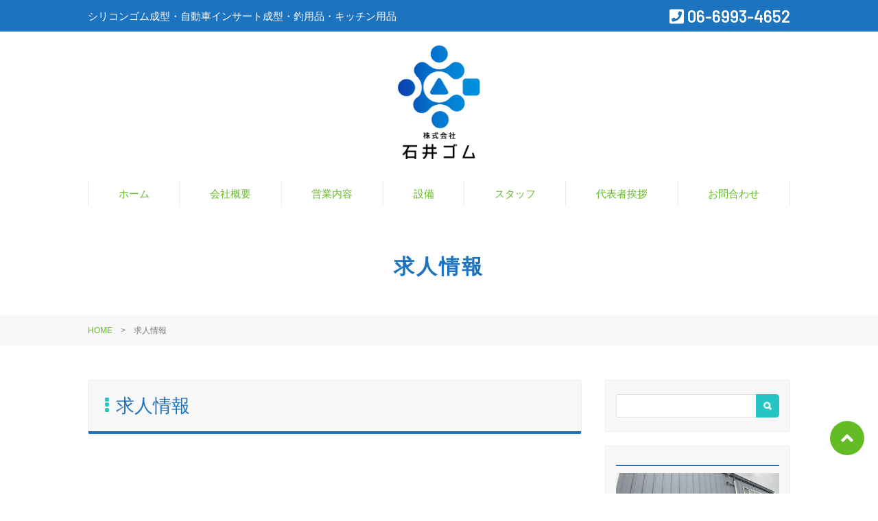

--- FILE ---
content_type: text/html; charset=UTF-8
request_url: https://www.ishiigomu.com/job.html
body_size: 7014
content:
<!DOCTYPE html>
<html>
<head>
<meta charset="UTF-8" />
<meta name="viewport" content="width=device-width" />
<title>株式会社石井ゴム|シリコンゴム成型・自動車インサート成型・釣用品・キッチン用品</title>
<meta name="description" content="シリコンゴムの成型品、自動車部品の金具インサート成型、釣り用品、キッチン用品などの成型。ゴム、スポンジの試作加工も短納期にて対応。" />
<meta name="keywords" content="石井ゴム,シリコンゴム,ゴム金型,ゴム製造,ゴム試作," />
<link rel="stylesheet" href="https://www.ishiigomu.com/wp-content/themes/Seepa-C2.1/style.css?1704951352" type="text/css" />
<link rel="stylesheet" media="all" href="https://www.ishiigomu.com/wp-content/themes/Seepa-C2.1/css/color.php" />
<!--[if lt IE 9]>
<script src="https://www.ishiigomu.com/wp-content/themes/Seepa-C2.1/js/html5.js"></script>
<script src="https://www.ishiigomu.com/wp-content/themes/Seepa-C2.1/js/css3-mediaqueries.js"></script>
<![endif]-->

	  <meta name='robots' content='max-image-preview:large' />
<link rel='dns-prefetch' href='//www.seepa.jp' />
<link rel='dns-prefetch' href='//maxcdn.bootstrapcdn.com' />
<link rel='dns-prefetch' href='//fonts.googleapis.com' />
<link rel="alternate" title="oEmbed (JSON)" type="application/json+oembed" href="https://www.ishiigomu.com/wp-json/oembed/1.0/embed?url=https%3A%2F%2Fwww.ishiigomu.com%2Fjob.html" />
<link rel="alternate" title="oEmbed (XML)" type="text/xml+oembed" href="https://www.ishiigomu.com/wp-json/oembed/1.0/embed?url=https%3A%2F%2Fwww.ishiigomu.com%2Fjob.html&#038;format=xml" />
<script type="text/javascript" src="https://www.ishiigomu.com/wp-includes/js/jquery/jquery.min.js?ver=3.7.1" id="jquery-core-js"></script>
<script type="text/javascript" src="https://www.ishiigomu.com/wp-includes/js/jquery/jquery-migrate.min.js?ver=3.4.1" id="jquery-migrate-js"></script>
<link rel="https://api.w.org/" href="https://www.ishiigomu.com/wp-json/" /><link rel="alternate" title="JSON" type="application/json" href="https://www.ishiigomu.com/wp-json/wp/v2/pages/410" /><link rel="canonical" href="https://www.ishiigomu.com/job.html" />
<link rel='shortlink' href='https://www.ishiigomu.com/?p=410' />
<script type="text/javascript">
	window._se_plugin_version = '8.1.9';
</script>
<script>
jQuery(document).ready(function () {
    jQuery('nav').meanmenu();
})
</script>
<meta name="twitter:card" content="summary" />
<meta property="og:url" content="https://www.ishiigomu.com/job.html" />
<meta property="og:title" content="株式会社石井ゴム" />
<meta property="og:description" content="求人情報｜｜" />
<meta property="og:image" content="https://www.ishiigomu.com/wp-content/themes/Seepa-C2.1/images/ogp.jpg">
<style id='global-styles-inline-css' type='text/css'>
:root{--wp--preset--aspect-ratio--square: 1;--wp--preset--aspect-ratio--4-3: 4/3;--wp--preset--aspect-ratio--3-4: 3/4;--wp--preset--aspect-ratio--3-2: 3/2;--wp--preset--aspect-ratio--2-3: 2/3;--wp--preset--aspect-ratio--16-9: 16/9;--wp--preset--aspect-ratio--9-16: 9/16;--wp--preset--color--black: #000000;--wp--preset--color--cyan-bluish-gray: #abb8c3;--wp--preset--color--white: #ffffff;--wp--preset--color--pale-pink: #f78da7;--wp--preset--color--vivid-red: #cf2e2e;--wp--preset--color--luminous-vivid-orange: #ff6900;--wp--preset--color--luminous-vivid-amber: #fcb900;--wp--preset--color--light-green-cyan: #7bdcb5;--wp--preset--color--vivid-green-cyan: #00d084;--wp--preset--color--pale-cyan-blue: #8ed1fc;--wp--preset--color--vivid-cyan-blue: #0693e3;--wp--preset--color--vivid-purple: #9b51e0;--wp--preset--gradient--vivid-cyan-blue-to-vivid-purple: linear-gradient(135deg,rgb(6,147,227) 0%,rgb(155,81,224) 100%);--wp--preset--gradient--light-green-cyan-to-vivid-green-cyan: linear-gradient(135deg,rgb(122,220,180) 0%,rgb(0,208,130) 100%);--wp--preset--gradient--luminous-vivid-amber-to-luminous-vivid-orange: linear-gradient(135deg,rgb(252,185,0) 0%,rgb(255,105,0) 100%);--wp--preset--gradient--luminous-vivid-orange-to-vivid-red: linear-gradient(135deg,rgb(255,105,0) 0%,rgb(207,46,46) 100%);--wp--preset--gradient--very-light-gray-to-cyan-bluish-gray: linear-gradient(135deg,rgb(238,238,238) 0%,rgb(169,184,195) 100%);--wp--preset--gradient--cool-to-warm-spectrum: linear-gradient(135deg,rgb(74,234,220) 0%,rgb(151,120,209) 20%,rgb(207,42,186) 40%,rgb(238,44,130) 60%,rgb(251,105,98) 80%,rgb(254,248,76) 100%);--wp--preset--gradient--blush-light-purple: linear-gradient(135deg,rgb(255,206,236) 0%,rgb(152,150,240) 100%);--wp--preset--gradient--blush-bordeaux: linear-gradient(135deg,rgb(254,205,165) 0%,rgb(254,45,45) 50%,rgb(107,0,62) 100%);--wp--preset--gradient--luminous-dusk: linear-gradient(135deg,rgb(255,203,112) 0%,rgb(199,81,192) 50%,rgb(65,88,208) 100%);--wp--preset--gradient--pale-ocean: linear-gradient(135deg,rgb(255,245,203) 0%,rgb(182,227,212) 50%,rgb(51,167,181) 100%);--wp--preset--gradient--electric-grass: linear-gradient(135deg,rgb(202,248,128) 0%,rgb(113,206,126) 100%);--wp--preset--gradient--midnight: linear-gradient(135deg,rgb(2,3,129) 0%,rgb(40,116,252) 100%);--wp--preset--font-size--small: 13px;--wp--preset--font-size--medium: 20px;--wp--preset--font-size--large: 36px;--wp--preset--font-size--x-large: 42px;--wp--preset--spacing--20: 0.44rem;--wp--preset--spacing--30: 0.67rem;--wp--preset--spacing--40: 1rem;--wp--preset--spacing--50: 1.5rem;--wp--preset--spacing--60: 2.25rem;--wp--preset--spacing--70: 3.38rem;--wp--preset--spacing--80: 5.06rem;--wp--preset--shadow--natural: 6px 6px 9px rgba(0, 0, 0, 0.2);--wp--preset--shadow--deep: 12px 12px 50px rgba(0, 0, 0, 0.4);--wp--preset--shadow--sharp: 6px 6px 0px rgba(0, 0, 0, 0.2);--wp--preset--shadow--outlined: 6px 6px 0px -3px rgb(255, 255, 255), 6px 6px rgb(0, 0, 0);--wp--preset--shadow--crisp: 6px 6px 0px rgb(0, 0, 0);}:where(.is-layout-flex){gap: 0.5em;}:where(.is-layout-grid){gap: 0.5em;}body .is-layout-flex{display: flex;}.is-layout-flex{flex-wrap: wrap;align-items: center;}.is-layout-flex > :is(*, div){margin: 0;}body .is-layout-grid{display: grid;}.is-layout-grid > :is(*, div){margin: 0;}:where(.wp-block-columns.is-layout-flex){gap: 2em;}:where(.wp-block-columns.is-layout-grid){gap: 2em;}:where(.wp-block-post-template.is-layout-flex){gap: 1.25em;}:where(.wp-block-post-template.is-layout-grid){gap: 1.25em;}.has-black-color{color: var(--wp--preset--color--black) !important;}.has-cyan-bluish-gray-color{color: var(--wp--preset--color--cyan-bluish-gray) !important;}.has-white-color{color: var(--wp--preset--color--white) !important;}.has-pale-pink-color{color: var(--wp--preset--color--pale-pink) !important;}.has-vivid-red-color{color: var(--wp--preset--color--vivid-red) !important;}.has-luminous-vivid-orange-color{color: var(--wp--preset--color--luminous-vivid-orange) !important;}.has-luminous-vivid-amber-color{color: var(--wp--preset--color--luminous-vivid-amber) !important;}.has-light-green-cyan-color{color: var(--wp--preset--color--light-green-cyan) !important;}.has-vivid-green-cyan-color{color: var(--wp--preset--color--vivid-green-cyan) !important;}.has-pale-cyan-blue-color{color: var(--wp--preset--color--pale-cyan-blue) !important;}.has-vivid-cyan-blue-color{color: var(--wp--preset--color--vivid-cyan-blue) !important;}.has-vivid-purple-color{color: var(--wp--preset--color--vivid-purple) !important;}.has-black-background-color{background-color: var(--wp--preset--color--black) !important;}.has-cyan-bluish-gray-background-color{background-color: var(--wp--preset--color--cyan-bluish-gray) !important;}.has-white-background-color{background-color: var(--wp--preset--color--white) !important;}.has-pale-pink-background-color{background-color: var(--wp--preset--color--pale-pink) !important;}.has-vivid-red-background-color{background-color: var(--wp--preset--color--vivid-red) !important;}.has-luminous-vivid-orange-background-color{background-color: var(--wp--preset--color--luminous-vivid-orange) !important;}.has-luminous-vivid-amber-background-color{background-color: var(--wp--preset--color--luminous-vivid-amber) !important;}.has-light-green-cyan-background-color{background-color: var(--wp--preset--color--light-green-cyan) !important;}.has-vivid-green-cyan-background-color{background-color: var(--wp--preset--color--vivid-green-cyan) !important;}.has-pale-cyan-blue-background-color{background-color: var(--wp--preset--color--pale-cyan-blue) !important;}.has-vivid-cyan-blue-background-color{background-color: var(--wp--preset--color--vivid-cyan-blue) !important;}.has-vivid-purple-background-color{background-color: var(--wp--preset--color--vivid-purple) !important;}.has-black-border-color{border-color: var(--wp--preset--color--black) !important;}.has-cyan-bluish-gray-border-color{border-color: var(--wp--preset--color--cyan-bluish-gray) !important;}.has-white-border-color{border-color: var(--wp--preset--color--white) !important;}.has-pale-pink-border-color{border-color: var(--wp--preset--color--pale-pink) !important;}.has-vivid-red-border-color{border-color: var(--wp--preset--color--vivid-red) !important;}.has-luminous-vivid-orange-border-color{border-color: var(--wp--preset--color--luminous-vivid-orange) !important;}.has-luminous-vivid-amber-border-color{border-color: var(--wp--preset--color--luminous-vivid-amber) !important;}.has-light-green-cyan-border-color{border-color: var(--wp--preset--color--light-green-cyan) !important;}.has-vivid-green-cyan-border-color{border-color: var(--wp--preset--color--vivid-green-cyan) !important;}.has-pale-cyan-blue-border-color{border-color: var(--wp--preset--color--pale-cyan-blue) !important;}.has-vivid-cyan-blue-border-color{border-color: var(--wp--preset--color--vivid-cyan-blue) !important;}.has-vivid-purple-border-color{border-color: var(--wp--preset--color--vivid-purple) !important;}.has-vivid-cyan-blue-to-vivid-purple-gradient-background{background: var(--wp--preset--gradient--vivid-cyan-blue-to-vivid-purple) !important;}.has-light-green-cyan-to-vivid-green-cyan-gradient-background{background: var(--wp--preset--gradient--light-green-cyan-to-vivid-green-cyan) !important;}.has-luminous-vivid-amber-to-luminous-vivid-orange-gradient-background{background: var(--wp--preset--gradient--luminous-vivid-amber-to-luminous-vivid-orange) !important;}.has-luminous-vivid-orange-to-vivid-red-gradient-background{background: var(--wp--preset--gradient--luminous-vivid-orange-to-vivid-red) !important;}.has-very-light-gray-to-cyan-bluish-gray-gradient-background{background: var(--wp--preset--gradient--very-light-gray-to-cyan-bluish-gray) !important;}.has-cool-to-warm-spectrum-gradient-background{background: var(--wp--preset--gradient--cool-to-warm-spectrum) !important;}.has-blush-light-purple-gradient-background{background: var(--wp--preset--gradient--blush-light-purple) !important;}.has-blush-bordeaux-gradient-background{background: var(--wp--preset--gradient--blush-bordeaux) !important;}.has-luminous-dusk-gradient-background{background: var(--wp--preset--gradient--luminous-dusk) !important;}.has-pale-ocean-gradient-background{background: var(--wp--preset--gradient--pale-ocean) !important;}.has-electric-grass-gradient-background{background: var(--wp--preset--gradient--electric-grass) !important;}.has-midnight-gradient-background{background: var(--wp--preset--gradient--midnight) !important;}.has-small-font-size{font-size: var(--wp--preset--font-size--small) !important;}.has-medium-font-size{font-size: var(--wp--preset--font-size--medium) !important;}.has-large-font-size{font-size: var(--wp--preset--font-size--large) !important;}.has-x-large-font-size{font-size: var(--wp--preset--font-size--x-large) !important;}
/*# sourceURL=global-styles-inline-css */
</style>
<style id='wp-img-auto-sizes-contain-inline-css' type='text/css'>
img:is([sizes=auto i],[sizes^="auto," i]){contain-intrinsic-size:3000px 1500px}
/*# sourceURL=wp-img-auto-sizes-contain-inline-css */
</style>
<style id='wp-emoji-styles-inline-css' type='text/css'>

	img.wp-smiley, img.emoji {
		display: inline !important;
		border: none !important;
		box-shadow: none !important;
		height: 1em !important;
		width: 1em !important;
		margin: 0 0.07em !important;
		vertical-align: -0.1em !important;
		background: none !important;
		padding: 0 !important;
	}
/*# sourceURL=wp-emoji-styles-inline-css */
</style>
<style id='wp-block-library-inline-css' type='text/css'>
:root{--wp-block-synced-color:#7a00df;--wp-block-synced-color--rgb:122,0,223;--wp-bound-block-color:var(--wp-block-synced-color);--wp-editor-canvas-background:#ddd;--wp-admin-theme-color:#007cba;--wp-admin-theme-color--rgb:0,124,186;--wp-admin-theme-color-darker-10:#006ba1;--wp-admin-theme-color-darker-10--rgb:0,107,160.5;--wp-admin-theme-color-darker-20:#005a87;--wp-admin-theme-color-darker-20--rgb:0,90,135;--wp-admin-border-width-focus:2px}@media (min-resolution:192dpi){:root{--wp-admin-border-width-focus:1.5px}}.wp-element-button{cursor:pointer}:root .has-very-light-gray-background-color{background-color:#eee}:root .has-very-dark-gray-background-color{background-color:#313131}:root .has-very-light-gray-color{color:#eee}:root .has-very-dark-gray-color{color:#313131}:root .has-vivid-green-cyan-to-vivid-cyan-blue-gradient-background{background:linear-gradient(135deg,#00d084,#0693e3)}:root .has-purple-crush-gradient-background{background:linear-gradient(135deg,#34e2e4,#4721fb 50%,#ab1dfe)}:root .has-hazy-dawn-gradient-background{background:linear-gradient(135deg,#faaca8,#dad0ec)}:root .has-subdued-olive-gradient-background{background:linear-gradient(135deg,#fafae1,#67a671)}:root .has-atomic-cream-gradient-background{background:linear-gradient(135deg,#fdd79a,#004a59)}:root .has-nightshade-gradient-background{background:linear-gradient(135deg,#330968,#31cdcf)}:root .has-midnight-gradient-background{background:linear-gradient(135deg,#020381,#2874fc)}:root{--wp--preset--font-size--normal:16px;--wp--preset--font-size--huge:42px}.has-regular-font-size{font-size:1em}.has-larger-font-size{font-size:2.625em}.has-normal-font-size{font-size:var(--wp--preset--font-size--normal)}.has-huge-font-size{font-size:var(--wp--preset--font-size--huge)}.has-text-align-center{text-align:center}.has-text-align-left{text-align:left}.has-text-align-right{text-align:right}.has-fit-text{white-space:nowrap!important}#end-resizable-editor-section{display:none}.aligncenter{clear:both}.items-justified-left{justify-content:flex-start}.items-justified-center{justify-content:center}.items-justified-right{justify-content:flex-end}.items-justified-space-between{justify-content:space-between}.screen-reader-text{border:0;clip-path:inset(50%);height:1px;margin:-1px;overflow:hidden;padding:0;position:absolute;width:1px;word-wrap:normal!important}.screen-reader-text:focus{background-color:#ddd;clip-path:none;color:#444;display:block;font-size:1em;height:auto;left:5px;line-height:normal;padding:15px 23px 14px;text-decoration:none;top:5px;width:auto;z-index:100000}html :where(.has-border-color){border-style:solid}html :where([style*=border-top-color]){border-top-style:solid}html :where([style*=border-right-color]){border-right-style:solid}html :where([style*=border-bottom-color]){border-bottom-style:solid}html :where([style*=border-left-color]){border-left-style:solid}html :where([style*=border-width]){border-style:solid}html :where([style*=border-top-width]){border-top-style:solid}html :where([style*=border-right-width]){border-right-style:solid}html :where([style*=border-bottom-width]){border-bottom-style:solid}html :where([style*=border-left-width]){border-left-style:solid}html :where(img[class*=wp-image-]){height:auto;max-width:100%}:where(figure){margin:0 0 1em}html :where(.is-position-sticky){--wp-admin--admin-bar--position-offset:var(--wp-admin--admin-bar--height,0px)}@media screen and (max-width:600px){html :where(.is-position-sticky){--wp-admin--admin-bar--position-offset:0px}}
/*# sourceURL=/wp-includes/css/dist/block-library/common.min.css */
</style>
<style id='classic-theme-styles-inline-css' type='text/css'>
/*! This file is auto-generated */
.wp-block-button__link{color:#fff;background-color:#32373c;border-radius:9999px;box-shadow:none;text-decoration:none;padding:calc(.667em + 2px) calc(1.333em + 2px);font-size:1.125em}.wp-block-file__button{background:#32373c;color:#fff;text-decoration:none}
/*# sourceURL=/wp-includes/css/classic-themes.min.css */
</style>
<link rel='stylesheet' id='wp-lightbox-2.min.css-css' href='https://www.ishiigomu.com/wp-content/plugins/wp-lightbox-2/styles/lightbox.min.css?ver=1.3.4' type='text/css' media='all' />
<link rel='stylesheet' id='responsive-css' href='https://www.seepa.jp/base/responsive.css' type='text/css' media='all' />
<link rel='stylesheet' id='base-css' href='https://www.ishiigomu.com/wp-content/themes/Seepa-C2.1/css/style-base.css' type='text/css' media='all' />
<link rel='stylesheet' id='icon-css' href='https://maxcdn.bootstrapcdn.com/font-awesome/4.7.0/css/font-awesome.min.css' type='text/css' media='all' />
<link rel='stylesheet' id='slider-css' href='https://www.ishiigomu.com/wp-content/themes/Seepa-C2.1/css/lightslider.min.css' type='text/css' media='all' />
<link rel='stylesheet' id='font-css' href='https://fonts.googleapis.com/css?family=Barlow:600' type='text/css' media='all' />
<link rel='stylesheet' id='print-css' href='https://www.ishiigomu.com/wp-content/themes/Seepa-C2.1/css/print.css' type='text/css' media='print' />
</head>

<body id="page" ontouchstart="">
<header>
<div class="header-top">
    <div class="inner flex">
        <span class="header-copy">シリコンゴム成型・自動車インサート成型・釣用品・キッチン用品</span>
        <div class="header-sns">
        <p><i class="fas fa-phone-square"></i> 06-6993-4652</p>        </div>
    </div>
</div>

<div class="inner logo" style="text-align:center;">
　　<a href="https://www.ishiigomu.com/" rel="home"><img src="https://www.ishiigomu.com/wp-content/uploads/2021/10/logo.png" alt="株式会社石井ゴム"></a>
</div>

<nav id="mainNav">
<div class="panel">
<ul class="pullMain">
<li><a href="https://www.ishiigomu.com/">ホーム</a></li>
<li class="has-sub"><a href="">会社概要</a>
<ul>
	<li><a href="https://www.ishiigomu.com/company.html">会社概要</a></li>
	<li><a href="https://www.ishiigomu.com/suppliers.html">主な取引先</a></li>
</ul>
</li>
<li><a href="https://www.ishiigomu.com/work.html">営業内容</a></li>
<li><a href="https://www.ishiigomu.com/facility.html">設備</a></li>
<li><a href="https://www.ishiigomu.com/staff.html">スタッフ</a></li>
<li><a href="https://www.ishiigomu.com/greetings.html">代表者挨拶</a></li>
<li><a href="https://www.ishiigomu.com/contact.html">お問合わせ</a></li>
</ul>  
</div>
</nav><!-- END #mainNav --> 
</header>
<div id="background">
    <div class="head-title" style="height:150px;">
    <h1 >求人情報</h1>
</div><!-- END .head_title -->
<div id="breadcrumb"><ul><li><a href="https://www.ishiigomu.com/">HOME</a></li><li>　&gt;　</li><li>求人情報</li></ul></div><!-- END #breadcrumb --> 
<div id="container" class="inner">
<article id="post-410">
    <div id="content" class="single-page">
                
<!------------ START BASE ------------> 
<section>
    <h2 class="title">求人情報</h2>


</section>
<!------------  END BASE  ------------>
       
<!------------ START MAIN ------------>
<section class="mb80">
        </section>
<!------------  END MAIN  ------------>
       
<!------------ START FREE ------------>

<!------------  END FREE  ------------>
        
                    </div><!-- END #content -->
</article>

<aside id="sidebar">
<div id="search" class="widget widget-search">
    <form role="search" method="get" id="searchform" action="https://www.ishiigomu.com/">
        <input type="text" value="" name="s" id="s" />
        <input type="image" src="https://www.ishiigomu.com/wp-content/themes/Seepa-C2.1/images/search-icon.png" id="searchsubmit" value="" />
    </form>
</div><!-- END .search -->
  
  
         
<section class="widget">
    <h3></h3>
    <div>
        <img src="https://www.ishiigomu.com/wp-content/uploads/2021/10/img02.jpg">    </div>
</section><!-- END text -->
<section id="sumally" class="widget sumally">
    <h3>株式会社石井ゴム</h3>
    <ul>
        <li class="address">〒570‐0047 <br />大阪府守口市大阪府守口市寺方元町２－１－２３</li>
        <li><span>TEL</span>06-6993-4652</li>        <li><span>FAX</span>06-6993-4653</li>        <li><span>休業</span>土日</li>                                   </ul>
            <a href="https://www.ishiigomu.com/contact.html" class="forme-link">メールフォーム<i class="far fa-envelope"></i></a>
    </section>
</aside><!-- END #sidebar --> 
</div><!-- END #container -->

</div><!-- END #background -->
<div id="footer-line"></div>

<!------------ START FOOTER INFORMATION ------------>
<!------------ END FOOTER INFORMATION ------------>

<!------------ START FOOTER ------------> 
<div id="footer" class="pMultiple1">
    <div class="inner footer-logo">
                        <p class="name">株式会社石井ゴム</p>
                <ul>
            <li class="address">〒570‐0047 大阪府守口市大阪府守口市寺方元町２－１－２３</li>
            <li><span class="tel"><i class="fas fa-phone-square"></i> 06-6993-4652</span><span class="link"><a href="https://www.ishiigomu.com/contact.html">メールフォーム<i class="far fa-envelope"></i></a></span></li>
        </ul>

        
        <div class="footer-address">
                                                                                </div>
    </div>
</div>
<!------------ END FOOTER ------------>

<!------------ START FOOTER-UNDER ------------>
<div class="footer-under">
  <div class="inner">
    Copyright &copy; 2026 株式会社石井ゴム All rights Reserved.
  </div>
</div>
<!------------ END FOOTER-UNDER ------------>

<div id="page-top"><a id="move-page-top"><i class="fas fa-angle-up" data-fa-transform="shrink-7"></i></a></div>
<script type="speculationrules">
{"prefetch":[{"source":"document","where":{"and":[{"href_matches":"/*"},{"not":{"href_matches":["/wp-*.php","/wp-admin/*","/wp-content/uploads/*","/wp-content/*","/wp-content/plugins/*","/wp-content/themes/Seepa-C2.1/*","/*\\?(.+)"]}},{"not":{"selector_matches":"a[rel~=\"nofollow\"]"}},{"not":{"selector_matches":".no-prefetch, .no-prefetch a"}}]},"eagerness":"conservative"}]}
</script>
<script type="text/javascript" id="wp-jquery-lightbox-js-extra">
/* <![CDATA[ */
var JQLBSettings = {"fitToScreen":"1","resizeSpeed":"400","displayDownloadLink":"0","navbarOnTop":"0","loopImages":"","resizeCenter":"","marginSize":"0","linkTarget":"","help":"","prevLinkTitle":"previous image","nextLinkTitle":"next image","prevLinkText":"\u00ab Previous","nextLinkText":"Next \u00bb","closeTitle":"close image gallery","image":"Image ","of":" of ","download":"Download","jqlb_overlay_opacity":"80","jqlb_overlay_color":"#000000","jqlb_overlay_close":"1","jqlb_border_width":"10","jqlb_border_color":"#ffffff","jqlb_border_radius":"0","jqlb_image_info_background_transparency":"100","jqlb_image_info_bg_color":"#ffffff","jqlb_image_info_text_color":"#000000","jqlb_image_info_text_fontsize":"10","jqlb_show_text_for_image":"1","jqlb_next_image_title":"next image","jqlb_previous_image_title":"previous image","jqlb_next_button_image":"https://www.ishiigomu.com/wp-content/plugins/wp-lightbox-2/styles/images/next.gif","jqlb_previous_button_image":"https://www.ishiigomu.com/wp-content/plugins/wp-lightbox-2/styles/images/prev.gif","jqlb_maximum_width":"","jqlb_maximum_height":"","jqlb_show_close_button":"1","jqlb_close_image_title":"close image gallery","jqlb_close_image_max_heght":"22","jqlb_image_for_close_lightbox":"https://www.ishiigomu.com/wp-content/plugins/wp-lightbox-2/styles/images/closelabel.gif","jqlb_keyboard_navigation":"1","jqlb_popup_size_fix":"0"};
//# sourceURL=wp-jquery-lightbox-js-extra
/* ]]> */
</script>
<script type="text/javascript" src="https://www.ishiigomu.com/wp-content/plugins/wp-lightbox-2/js/dist/wp-lightbox-2.min.js?ver=1.3.4.1" id="wp-jquery-lightbox-js"></script>
<script type="text/javascript" src="https://www.ishiigomu.com/wp-content/themes/Seepa-C2.1/js/jquery.script.js?ver=6.9" id="javascript-js"></script>
<script type="text/javascript" src="https://www.ishiigomu.com/wp-content/themes/Seepa-C2.1/js/jquery.meanmenu.js?ver=6.9" id="javascript2-js"></script>
<script type="text/javascript" src="https://www.ishiigomu.com/wp-content/themes/Seepa-C2.1/js/lightslider.min.js?ver=6.9" id="javascript3-js"></script>
<script type="text/javascript" src="https://www.ishiigomu.com/wp-content/themes/Seepa-C2.1/js/fontawesome-all.js?ver=6.9" id="javascript4-js"></script>
<script type="text/javascript" src="https://www.ishiigomu.com/wp-content/themes/Seepa-C2.1/js/ScrollEffect.js?ver=6.9" id="javascript5-js"></script>
<script type="text/javascript" src="https://www.ishiigomu.com/wp-content/themes/Seepa-C2.1/js/ofi.js?ver=6.9" id="javascript6-js"></script>
<script type="text/javascript" id="q2w3_fixed_widget-js-extra">
/* <![CDATA[ */
var q2w3_sidebar_options = [{"sidebar":"q2w3-default-sidebar","use_sticky_position":false,"margin_top":70,"margin_bottom":100,"stop_elements_selectors":"footer-line","screen_max_width":0,"screen_max_height":0,"widgets":["sumally"]}];
//# sourceURL=q2w3_fixed_widget-js-extra
/* ]]> */
</script>
<script type="text/javascript" src="https://www.ishiigomu.com/wp-content/plugins/q2w3-fixed-widget/js/frontend.min.js?ver=6.2.3" id="q2w3_fixed_widget-js"></script>
</body>


</html>

--- FILE ---
content_type: text/css
request_url: https://www.ishiigomu.com/wp-content/themes/Seepa-C2.1/style.css?1704951352
body_size: 16939
content:
@charset "utf-8";
/*
Theme Name: Seepa-C2.1
Theme URI: http://www.no-b.co.jp
Description: 株式会社ノーブランド　シーパ［買取］
Version: 2.1
Author: nobrand co.,ltd.
Author URI: http://www.no-b.co.jp
Tags: responsive

	nobrand_themes v2.1
	 http://www.no-b.co.jp

	This theme was designed and built by nobrand co.,ltd.,
	whose blog you will find at http://www.no-b.co.jp
*/

/*-------------------------------------------------------------------------------------------*/
/* 　リセット
/*-------------------------------------------------------------------------------------------*/
html, body, div, span, applet, object, iframe,
h1, h2, h3, h4, h5, h6, p, blockquote, pre,
a, abbr, acronym, address, big, cite, code,
del, dfn, em, font, img, ins, kbd, q, s, samp,
small, strike, strong, sub, sup, tt, var,
b, u, i, center,
dl, dt, dd, ol, ul, li,
fieldset, form, label, legend,
table, caption, tbody, tfoot, thead, tr, th, td {
	margin: 0;
	padding: 0;
	border: 0;
	outline: 0;
	font-size: 100%;
	vertical-align: baseline;
	background: transparent;
	list-style: none;
}
body {
	line-height: 1;
}
div#watch-time  {
	list-style: none;
}
blockquote, q {
	quotes: none;
}
:focus {
	outline: 0;
}
ins {
	text-decoration: none;
}
del {
	text-decoration: line-through;
}
.clear {
	clear:both; 
	font-size:0; 
	line-height:0;
}
html {
    -webkit-font-smoothing: antialiased;
}
h1, h2, h3, h4, h5, h6, table th{
	font-weight: normal;	
}



/*-------------------------------------------------------------------------------------------*/
/* 　全体
/*-------------------------------------------------------------------------------------------*/
body {
	font: 15px/1.8em "Lucida Sans Unicode", "Lucida Grande", "ヒラギノ角ゴ Pro W3", "Hiragino Kaku Gothic Pro", "メイリオ", "Meiryo", "ＭＳ Ｐゴシック", "MS PGothic", Sans-Serif;
	color: #666;
	-webkit-text-size-adjust: none;
	text-align: justify;
	word-break: break-all;
	text-justify: inter-ideograph;
	-webkit-font-smoothing: antialiased;
	-moz-osx-font-smoothing: grayscale;
    background: #fff;
}

/*-------- リンク設定 --------*/
a {
	margin: 0;
	padding: 0;
	text-decoration: none;
	outline: 0;
	vertical-align: baseline;
	background: transparent;
    transition: 0.3s;
}
a:hover, a:active {
	outline: none;
}

/*-------- ベースレイアウト --------*/
*{
    -webkit-box-sizing: border-box;
	-moz-box-sizing: border-box;
	-o-box-sizing: border-box;
	-ms-box-sizing: border-box;
	box-sizing: border-box;
}
.inner {
	display: block;
	width: 1024px;
	margin: 0 auto;
}
header{
	display: inline-block;
	width: 100%;
}
#background {
    display: inline-block;
    width: 100%;
    background: #fff;
}
#container {
	display: flex;
	flex-wrap: wrap;
	justify-content: space-between;
    padding: 0;
    margin: 50px auto 70px;
    background: #fff;
    border-radius: 5px;
}
#container section:last-child .mb80,
#container section:last-child .mb30 {
    margin-bottom: 40px !important;
}
#toppage #container{
	display: block;
}
#content {
	width: 720px;
	margin-bottom: 20px;
}
#content-full {
	width: 1024px;
	margin-bottom: 20px;
}
#sidebar {position: relative;
	width: 270px;
	margin-bottom: 20px;
}
#footer {
	display: inline-block;
	width: 100%;
	padding: 60px 0 50px;
    border-top: 30px solid #fff;
	background-color: #f5f5f5;
}
.text p, .single-post p {
	margin-bottom: 20px;
}
.text:after {  
    visibility: hidden;
    display: block;
    font-size: 0;
    content: " ";
    clear: both;
    height: 0;
}
/* clearfix for ie7 */
.text{
    display: inline-block;
}
.text {
    display: block;
} 
:before,
:after {
    font-family: "FontAwesome";
}

/*-------- 画像 --------*/
img {
	max-width: 100%;
	height: auto;
}
a img{
	-webkit-transition: 0.3s ease-in-out;
	-moz-transition: 0.3s ease-in-out;
	-o-transition: 0.3s ease-in-out;
	transition: 0.3s ease-in-out;
}
a img:hover {
	opacity: 0.3;
	-webkit-transition: all 1s;
	-moz-transition: all 1s;
	transition: all 1s;
	-webkit-transform: scale(1.01);
	transform: scale(1.01);
}


/*-------------------------------------------------------------------------------------------*/
/* 　ヘッダ
/*-------------------------------------------------------------------------------------------*/
/*-------- ヘッダトップ --------*/
.follow {
    color: #fff;
    font-size: 80%;
    text-align: center;
    background: #f00;
}
.follow:before {
    content: '現在サイト作成中（完成後「基本設定／検索表示」切替でこのバーは非表示）';
}
header .flex {
	display: flex;
	justify-content: space-between;
}
.header-top {
	width: 100%;
    height: 46px;
	padding: 5px 0;
	display: inline-block;
    background: #ccc;
}
.header-top a {
	height: 32px;
}
.header-copy {
	flex-shrink: 10;
	padding: 8px 0;
	color: #fff;
	text-align: left;
	line-height: 1.4em;
}
.header-sns {
	display: flex;
	margin: 0;
}
.header-sns .fa-facebook-f, .footer-address .fa-facebook-f,
.header-sns .fa-twitter, .footer-address .fa-twitter,
.header-sns .fa-google-plus-g, .footer-address .fa-google-plus-g,
.header-sns .fa-rss, .footer-address .fa-rss,
.header-sns img.x,
.footer-address img.x {
	width: 25px;
    height: 25px;
    color: #fff;
	margin: 6px 0 0 4px;
    border-radius: 2px;
    border: 1px solid rgba(255,255,255,0.50);
}
.footer-address img.x {
    width: 26px !important;
    height: 26px;
	margin-bottom: -2px;
    border-radius: 3px;
}
.fa-facebook-f {
    background: #305097;
}
.fa-twitter {
    background: #00aced;
}
.fa-google-plus-g {
    background: #db4a39;
}
.fa-skype {
    background: #00aff0;
}
.fa-rss {
    background: #f90;
}
.fa-hatena {
    background: #008fde;
}
.fa-line {
    background: #00c300;
}
.fa-pocket {
    background: #f03e51;
}
.fa-feedly {
    background: #6cc655;
}
.header-sns p {
    font-family: 'Barlow', sans-serif;
    color: #fff;
    font-size: 160%;
    margin-top: 5px;
}

/*-------- ヘッダコンテンツ --------*/
header .logo p {
    font-size: 160%;
    margin-top: 10px;
    margin-bottom: 30px;
}
header .logo img {
    margin: 20px 0 25px -30px;
}
header .logo a img:hover {
	opacity: 1;
	-webkit-transform: scale(1);
	transform: scale(1);
}

/*-------- ヘッダホーム画像 --------*/
#header-img {
    position: relative;
	margin: 0 auto 80px;
    border-bottom: 30px solid #fff;
    background-color: #fff;
    background-size: cover;
    background-position: center center;
	background-repeat: no-repeat;
	z-index: 0;
}
#header-img p {
    position: absolute;
    top: 20%;
    font-size: 200%;
    font-weight: bold;
    line-height: 1.6em;
    text-shadow: 
    #fff 2px 0px,  #fff -2px 0px,
    #fff 0px -2px, #fff 0px 2px,
    #fff 2px 2px , #fff -2px 2px,
    #fff 2px -2px, #fff -2px -2px,
    #fff 1px 2px,  #fff -1px 2px,
    #fff 1px -2px, #fff -1px -2px,
    #fff 2px 1px,  #fff -2px 1px,
    #fff 2px -1px, #fff -2px -1px;
    animation: rotation1 2s ease 0s 1 alternate none running;
    transition-delay: 800ms;
    transition-duration: 1000ms;
}
#header-img p span {
    display: inline-block;
    font-size: 80%;
    line-height: 1.4em;
    margin-top: 20px;
    animation: rotation1 2s ease 0s 1 alternate none running;
}
@keyframes rotation1 {
  0% {
      transform: translateX(-300px);
      filter: blur(1rem);
      opacity: 0;
  }
  100% {
      transform: translateX(0px);
      filter: blur(0);
      opacity: 1;
  }
}
#header-img-box {
    position: relative;
    width: 1024px;
	margin: 30px auto 20px;
    background-color: #fff;
    background-size: cover;
    background-position: center center;
	background-repeat: no-repeat;
    border-radius: 5px;
	z-index: 0;
}
#header-img-box p {
    position: absolute;
    top: 20%;
    font-size: 200%;
    font-weight: bold;
    text-shadow: 
    #fff 2px 0px,  #fff -2px 0px,
    #fff 0px -2px, #fff 0px 2px,
    #fff 2px 2px , #fff -2px 2px,
    #fff 2px -2px, #fff -2px -2px,
    #fff 1px 2px,  #fff -1px 2px,
    #fff 1px -2px, #fff -1px -2px,
    #fff 2px 1px,  #fff -2px 1px,
    #fff 2px -1px, #fff -2px -1px;
    animation: rotation3 2s ease 0s 1 alternate none running;
    transition-delay: 800ms;
    transition-duration: 1000ms;
}
#header-img-box p span {
    display: inline-block;
    font-size: 80%;
    line-height: 1.4em;
    margin-top: 15px;
    animation: rotation3 2s ease 0s 1 alternate none running;
}
@keyframes rotation3 {
  0% {
      transform: translateY(-100px);
      filter: blur(1rem);
      opacity: 0;
  }
  100% {
      transform: translateY(0px);
      filter: blur(0);
      opacity: 1;
  }
}
#header-img video, #header-img-box video {
    min-width:100%;
    min-height:100%;
    z-index:-100;
    position: relative;
    top: 50%;
    display: inline-block;
    margin-bottom: 30px;
    border-radius: 5px;
    transform: translateY(-50%);
}


/*-------- ヘッダ画像 --------*/
.head-title {
	width: 100%;
	height: 150px;
	padding-top: 40px;
	margin: 0;
    background-size: cover;
    background-position: center center;
	background-repeat: no-repeat;
}
.head-title.small {
	width: 1024px;
    border-radius: 5px;
	margin: 20px auto 0;
}
.head-title h1{
	width: 1024px;
	font-size: 200%;
	line-height: 1.6em;
	font-weight: bold;
    text-align: center;
	letter-spacing: 0.1em;
	padding-top: 15px;
	margin: 0 auto;
    text-shadow: 
    #fff 2px 0px,  #fff -2px 0px,
    #fff 0px -2px, #fff 0px 2px,
    #fff 2px 2px , #fff -2px 2px,
    #fff 2px -2px, #fff -2px -2px,
    #fff 1px 2px,  #fff -1px 2px,
    #fff 1px -2px, #fff -1px -2px,
    #fff 2px 1px,  #fff -2px 1px,
    #fff 2px -1px, #fff -2px -1px;
    animation: rotation2 2s ease 0s 1 alternate none running;
}
@keyframes rotation2 {
  0% {
      filter: blur(0.5rem);
      opacity: 0;
  }
  100% {
      filter: blur(0);
      opacity: 1;
  }
}

/*-------- パンくず --------*/
#breadcrumb {
	display: inline-block;
	width: 100%;
	padding: 10px;
	margin-bottom: 0px;
    background: #f8f8f8;
}
#breadcrumb ul {
	display: flex;
    flex-wrap: wrap;
	width: 1024px;
	color: #777;
	font-size: 80%;
	margin: 0 auto;
}
#breadcrumb li {
    flex-grow: 0;
	line-height: 2em;
}
.breadcrumb-small {
    width: 1024px;
	margin: 20px auto -30px;
}
.breadcrumb-small #breadcrumb {
    border-radius: 5px;
}




/*-------------------------------------------------------------------------------------------*/
/* 　ヘッダホームスライダー
/*-------------------------------------------------------------------------------------------*/
#header-img,
#header-img-box {
	position:relative;
	overflow: hidden;
}
#header-img ul,
#header-img-box ul {
	margin:0;
	padding:0;
	list-style:none;
}
#header-img ul li,
#header-img-box ul li {
    position:absolute;
    top:0;
	left:0;
	width:100%;
    background-size:cover;
    background-position: center;
	animation-iteration-count:infinite;
	animation-duration:24s;
}
#header-img ul li .slider-copy,
#header-img-box ul li .slider-copy {
    top: 30%;
    left: 0;
    right: 0;
    bottom: auto;
    margin: auto;
    width: 1024px;
    height: 30px;
}
#header-img-box ul li .slider-copy {
    left: 30px;
}
#header-img ul.zoom li .slider-copy,
#header-img-box ul.zoom li .slider-copy {
    left: 80px;
}
#header-img ul.right li .slider-copy,
#header-img-box ul.right li .slider-copy {
    left: 130px;
}
#header-img ul.down li .slider-copy,
#header-img-box ul.down li .slider-copy {
    top: 40%;
}
/*- ズーム -*/
#header-img ul.zoom li:nth-child(1),
#header-img-box ul.zoom li:nth-child(1) {
	animation-name:slider-zoom;
	animation-delay:-3s;
}
#header-img ul.zoom li:nth-child(2),
#header-img-box ul.zoom li:nth-child(2) {
	animation-name:slider-zoom;
	animation-delay:5s;
	opacity:0;
}
#header-img ul.zoom li:nth-child(3),
#header-img-box ul.zoom li:nth-child(3) {
	animation-name:slider-zoom;
	animation-delay:13s;
	opacity:0;
}
#header-img ul.zoom li:nth-child(4),
#header-img-box ul.zoom li:nth-child(4) {
	animation-name:slider-zoom;
	animation-delay:18s;
	opacity:0;
}
@keyframes slider-zoom {
	0%{
		opacity:0;
	}
	20.83%{
		opacity:1;
	}
	33.33%{
		opacity:1;
	}
	45.83%{
		opacity:0;
	}
	100%{
		opacity:0;
        -webkit-transform: scale(1.2);
		-moz-transform: scale(1.2);
		-o-transform: scale(1.2);
        transform: scale(1.2);
	}	
}
/*- 上から下 -*/
#header-img ul.down li,
#header-img-box ul.down li {
	top: -30%;
	left: 0;
}
#header-img ul.down li:nth-child(1),
#header-img-box ul.down li:nth-child(1) {
	animation-name:slider-down;
	animation-delay:-3s;
}
#header-img ul.down li:nth-child(2),
#header-img-box ul.down li:nth-child(2) {
	animation-name:slider-down;
	animation-delay:5s;
	opacity:0;
}
#header-img ul.down li:nth-child(3),
#header-img-box ul.down li:nth-child(3) {
	animation-name:slider-down;
	animation-delay:13s;
	opacity:0;
}
#header-img ul.down li:nth-child(4),
#header-img-box ul.down li:nth-child(4) {
	animation-name:slider-down;
	animation-delay:18s;
	opacity:0;
}
@keyframes slider-down {
	0%{
		opacity:0;
	}
	20.83%{
		opacity:1;
	}
	33.33%{
		opacity:1;
	}
	45.83%{
		opacity:0;
	}
	100%{
		opacity:0;
        transform: translate(0px, 180px);
		-webkit-transform: translate(0px, 180px);
		-moz-transform: translate(0px, 180px);
		-o-transform: translate(0px, 180px);
		-ms-transform: translate(0px, 180px);
	}	
}
/*- 下から上 -*/
#header-img ul.up li:nth-child(1),
#header-img-box ul.up li:nth-child(1) {
	animation-name:slider-up;
	animation-delay:-3s;
}
#header-img ul.up li:nth-child(2),
#header-img-box ul.up li:nth-child(2) {
	animation-name:slider-up;
	animation-delay:5s;
	opacity:0;
}
#header-img ul.up li:nth-child(3),
#header-img-box ul.up li:nth-child(3) {
	animation-name:slider-up;
	animation-delay:13s;
	opacity:0;
}
#header-img ul.up li:nth-child(4),
#header-img-box ul.up li:nth-child(4) {
	animation-name:slider-up;
	animation-delay:18s;
	opacity:0;
}
@keyframes slider-up {
	0%{
		opacity:0;
	}
	20.83%{
		opacity:1;
	}
	33.33%{
		opacity:1;
	}
	45.83%{
		opacity:0;
	}
	100%{
		opacity:0;
        transform: translate(0px, -180px);
		-webkit-transform: translate(0px, -180px);
		-moz-transform: translate(0px, -180px);
		-o-transform: translate(0px, -180px);
		-ms-transform: translate(0px, -180px);
	}	
}
/*- 右から左 -*/
#header-img ul.right li:nth-child(1),
#header-img-box ul.right li:nth-child(1) {
	animation-name:slider-right;
	animation-delay:-3s;
}
#header-img ul.right li:nth-child(2),
#header-img-box ul.right li:nth-child(2) {
	animation-name:slider-right;
	animation-delay:5s;
	opacity:0;
}
#header-img ul.right li:nth-child(3),
#header-img-box ul.right li:nth-child(3) {
	animation-name:slider-right;
	animation-delay:13s;
	opacity:0;
}
#header-img ul.right li:nth-child(4),
#header-img-box ul.right li:nth-child(4) {
	animation-name:slider-right;
	animation-delay:18s;
	opacity:0;
}
@keyframes slider-right {
	0%{
		opacity:0;
	}
	20.83%{
		opacity:1;
	}
	33.33%{
		opacity:1;
	}
	45.83%{
		opacity:0;
	}
	100%{
		opacity:0;
        transform: translate(-180px, 0px);
		-webkit-transform: translate(-180px, 0px);
		-moz-transform: translate(-180px, 0px);
		-o-transform: translate(-180px, 0px);
		-ms-transform: translate(-180px, 0px);
	}	
}
#header-img .movie-copy {
    top: 30%;
    left: 0;
    right: 0;
    bottom: auto;
    margin: auto;
    width: 1024px;
    height: 30px;
}
#header-img-box .movie-copy {
    top: 30%;
    left: 50px;
    right: 0;
    bottom: auto;
    margin: auto;
    width: 1024px;
    height: 30px;
}


/*-------------------------------------------------------------------------------------------*/
/* 　ホーム
/*-------------------------------------------------------------------------------------------*/
/*-------- ホームタイトル --------*/
h1.top-title, h2.top-title {
	width: 100%;
	font-size: 180%;
	line-height: 1.7em;
	text-align: center;
	margin-bottom: 20px;
}
h3.top-title {
	width: 100%;
	font-size: 160%;
	line-height: 1.7em;
	text-align: center;
	margin-bottom: 10px;
}
h4.top-title {
	display: block;
    font-size: 110%;
    text-align: center;
    margin-bottom: 5px;
	line-height: 1.4em;
}
#toppage h3.title {
    font-size: 160%;
    text-align: center;
    padding-left: 0;
}
#toppage h3.title:before{
	display: none;
}

/*-------- ホームコンテンツ --------*/
#toppage .w25 div {
    width: 100%;
    height: 200px;
    margin-bottom: 8px;
    background-size: cover;
    background-position: center center;
	background-repeat: no-repeat;
}
.announce {
    display: inline-block;
    width: calc(100% - 50px);
    padding: 30px 50px;
    margin: 20px 25px 80px;
    overflow: hidden;
}
.announce h3 {
    font-size: 160%;
    margin-bottom: 15px;
}
.announce .day {
    font-size: 120%;
    text-align: center;
    margin-bottom: 15px;
}
.announce .day span {
    font-family: 'Barlow', sans-serif;
    font-size: 130%;
    text-align: center;
}
.announce-img {
    width: 340px;
    height: 200px;
    object-fit: cover;
    font-family: 'object-fit: cover;';
}
.contact-box {
    padding: 20px 50px;
    margin-bottom: 100px;
    border-radius: 10px;
}
.contact-box div {
    display: flex;
    flex-shrink: 0;
    justify-content: space-between;
}
.contact-box h3 {
    font-family: 'Barlow', sans-serif;
    width: 100% !important;
    font-size: 250% !important;
    margin-bottom: 0 !important;
    border: none !important;
}
.contact-box .comment {
    text-align: center;
    margin-bottom: 15px;
    border-bottom: 1px dotted #ccc;
}
.contact-box .tel {
    font-family: 'Barlow', sans-serif;
    font-size: 200%;
}
.contact-box .tel:before{
	content: "\f098";
	margin-right: 10px;
}
.contact-box a {
    width: 30%;
    color: #fff;
    font-size: 110%;
    text-align: center;
    padding: 5px 10px;
    border-radius: 5px;
}
.contact-box a:hover {
    color: #fff;
}
.top-content {
    display: inline-block;
    width: 100%;
    margin-top: 50px;
}
.top-content-title {
    margin-top: -50px;
}
.top-content .flex-box {
    margin-top: 100px;
}
.top-content .w25 {
    position: relative;
    padding: 100px 15px 50px;
    margin-bottom: 120px;
    border-radius: 5px;
}
.top-content .img {
    position: absolute;
    top: -75px;
    left: 0;
    right: 0;
    bottom: auto;
    margin: auto;
    width: 150px !important;
    height: 150px !important;
    border-radius: 50%;
    background: #f6f6f6;
    background-size: cover;
    background-position: center center;
	background-repeat: no-repeat;
}
.top-content a {
    position: absolute;
    bottom: 15px;
    display: block;
    width: calc(100% - 30px);
    color: #fff;
    text-align: center;
    border-radius: 3px;
}
.top-content a:hover {
    color: #fff;
}
/*-------- ポップアップ --------*/
.popup {
    position: fixed;
    left: 0;
    top: 0;
    width: 100%;
    min-height: 100%;
    z-index: 9999;
    opacity: 0;
    visibility: hidden;
    transition: .6s;
}
.popup.is-show {
    opacity: 1;
    visibility: visible;
}
.popup-inner {
    position: absolute;
    left: 50%;
    top: 50%;
    transform: translate(-50%, -50%);
    width: 80%;
    max-width: 800px;
    padding: 50px 50px 40px;
    border-radius: 10px;
    background-color: #fff;
    z-index: 2;
}
.popup-inner img {
    width: 100%;
}
.close-btn {
    position: absolute;
    right: -25px;
    top: -25px;
    width: 50px;
    height: 50px;
    line-height: 50px;
    text-align: center;
    background: #f30;
    border-radius: 50%;
    cursor: pointer;
}
.close-btn svg {
    font-size: 25px;
    color: #fff;
    padding-top: 8px;
}
.black-background {
    position: absolute;
    left: 0;
    top: 0;
    width: 100%;
    height: 100%;
    background-color: rgba(0, 0, 0, .8);
    z-index: 1;
    cursor: pointer;
}


/*-------------------------------------------------------------------------------------------*/
/* 　固定ページ
/*-------------------------------------------------------------------------------------------*/
/*-------- 固定タイトル --------*/
h2.title {
    display: block;
    font-size: 180%;
    line-height: 1.4em;
    padding: 18px 15px 18px 40px;
	margin-bottom: 20px;
    background: #f8f8f8;
	border: 1px solid #ededed;
    border-radius: 3px;
}
h2.title:before{
	content: "\f142";
    margin-left: -16px;
	margin-right: 10px;
}
h3.title{
	display: inline-block;
    width: 100%;
    font-size: 140%;
    padding-left: 25px;
    padding-bottom: 10px;
    margin-bottom: 25px;
	line-height: 1.4em;
}
h3.title:before{
	content: "\f192";
    margin-left: -25px;
	margin-right: 7px;
}
h4.title{
	display: block;
    font-size: 120%;
    padding-left: 19px;
    margin-bottom: 10px;
	line-height: 1.4em;
}
h4.title:before{
	content: "\f111";
    font-size: 40%;
    vertical-align: top;
    margin-left: -14px;
	margin-right: 7px;
}
h5.title{
	display: block;
	width: 100%;
	font-size: 110%;
	margin-bottom: 5px;
	line-height: 1.4em;
}
.service h3 {
    display: block;
    font-size: 130%;
    padding-left: 25px;
    padding-bottom: 5px;
    margin-bottom: 15px;
    border-bottom: 1px dotted #ccc;
}
hr.big {
    margin-bottom: 50px;
    border: none;
}
hr.middle {
    margin-bottom: 30px;
    border: none;
}
hr.small {
    margin-bottom: 10px;
    border: none;
}

/*-------- 固定画像 --------*/
.alignnone, .aligncenter, .alignleft, .alignright {
	display: block;
	position: relative;
}
.aligncenter {
	margin: 0px auto 15px;
}
.alignleft {
	float: left;
	margin: 0px 35px 15px 0px;
}
.alignright {
	float: right;
	margin: 0px 0px 15px 35px;
}
.alignleft-img {
	float: left;
    width: 340px;
	margin: 0px 35px 15px 0px;
}
.alignright-img {
	float: right;
    width: 340px;
	margin: 0px 0px 15px 35px;
}
.aligncenter-s {
    display: block;
    width: 340px;
    margin: 0px auto 15px;
}
.aligncenter-l {
    text-align: center;
    margin: 0px auto 30px;
}
.img-box a, .img-box2 a {
    position: relative;
    display: block;
    border-radius: 3px;
    background: #f6f6f6;
}
.img-box img, .img-box2 img {
    vertical-align:bottom;
    border-radius: 3px;
}
.img-box .fa-search-plus, .img-box2 .fa-search-plus, .slider2 .fa-search-plus {
    position: absolute;
    top: 0;
    left: 0;
    right: 0;
    bottom: 0;
    width: 50px;
    height: 50px;
    margin: auto;
    opacity: 0;
    transition: 0.5s;
}
.img-box a:hover .fa-search-plus, .img-box2 a:hover .fa-search-plus, .slider2 li:hover .fa-search-plus {
    opacity: 1;
}

/*-------- 検索結果 --------*/
.search-box .title {
	font-size: 120%;
	color: #f30;
	margin-bottom: 20px;
	display: inline-block;
}
.search-box p {
	margin: 20px 0;
}

/*-------- テーブル --------*/
.table1 {
	width: 100%;
	border-collapse: collapse;
	margin-bottom: 10px;
}
.table1 tr {
	border-bottom: 1px dotted #ccc;
}
.table1 tr th {
	padding: 10px 15px 8px 0;
}
.table1 tr td {
	padding: 10px 0px 8px;
}
.table1 tr:last-child {
     border-bottom: 0px;
}

/*-------- ボタン --------*/
a.zo-masonry-button {
	width: 100%;
	height: 34px;
	display: inline-block;
	font-size: 14px;
	text-align: center;
	text-decoration: none;
	overflow: hidden;
}
a.zo-masonry-button .icon {
	margin-right: 4px;
}
a.zo-masonry-button .face-primary,
a.zo-masonry-button .face-secondary {
	display: block;
	padding: 0 10px;
	line-height: 34px;
	transition: margin .4s;
	color: #fff;
}
a.zo-masonry-button .face-primary {
	color: #fff;
}
a.zo-masonry-button:hover .face-primary {
	margin-top: -34px;
}

/*-------- PDF --------*/
.pdf {
    margin-bottom: 80px;
    margin-bottom: 80px;
}
.pdf h4 {
    margin-top: 30px;
}
.pdf li {
    position: relative;
}
.pdf .fa-file-pdf {
    margin-right: 7px;
}
.pdf .fa-clone {
    position: absolute;
    right: 15px;
    bottom: 13px;
    color: #ccc;
}
.pdf a {
    display: block;
    width: 100%;
    padding: 5px 15px 3px;
    margin-bottom: 7px;
    border-radius: 3px;
    border: 1px solid #ccc;
}
.pdf a:hover {
    background: #f5f5f5;
}

/*-------- ご挨拶 --------*/
.rectangle {display: inline-block;
    width: 50px;
    height: 50px;
}

/*-------- サービス --------*/
.slider-box2 {
    float: right;
    width: 340px;
    margin: 0 0 0 35px;
}
.slider1 li {
    position: relative;
    height: 270px;
    margin-bottom: 10px;
}
.slider1 li span {
    position: absolute;
    bottom: 0;
    display: block;
    width: 100%;
    color: #fff;
    font-size: 90%;
    line-height: 1.3em;
    padding: 5px 8px;
    border-radius: 0 0 3px 3px;
    background: rgba(0,0,0,0.60);
}
.slider1 .cover {
    width: 340px !important;
    height: 270px !important;
    border-radius: 3px;
    background-position: center center;
	background-repeat: no-repeat;
	background-size: cover;
}

/*-------- 商品 --------*/
.item-box {
    position: relative;
    padding: 5%;
    border: 1px solid #ccc;
    border-radius: 5px;
    z-index: 1;
}
.item-box:after {  
    visibility: hidden;
    display: block;
    font-size: 0;
    content: " ";
    clear: both;
    height: 0;
}
.item-box p:last-child {
    margin-bottom: 0;
}
.item h4 {
    display: block;
    font-size: 120%;
    margin-bottom: 10px;
}
.item .price {
    font-size: 110%;
    color: #f30;
    margin-top: 10px;
}
.item .icon {
    position: absolute;
    top: -6px;
    right: 10px;
    padding: 5px 0 0;
    z-index: 2;
    width: 90px;
    text-align: center;
    color: #fff;
    font-size: 13px;
    background: #fa8383;
    border-radius: 2px 0 0 0;
}
.item .icon:after{
    content: '';
    position: absolute;
    left: 0;
    top: 100%;
    height: 0;
    width: 0;
    border-left: 45px solid transparent;
    border-right: 45px solid transparent;
    border-top: 7px solid #fa8383;
}

/*-------- 料金 --------*/
.price-table {
	width: 100%;
	border-collapse: collapse;
	margin-bottom: 10px;
}
.price-table tr {
	border-bottom: 1px dotted #ccc;
}
.price-table tr th {
	padding: 10px 15px 8px 0;
}
.price-table tr td {
	padding: 10px 0px 8px 0;
}
.price-table tr:last-child {
     border-bottom: 0px;
}
.price-table td {
    vertical-align: middle;
}
.price-table td a {
    display: inline-block;
    width: 70px;
	height: 70px;
    margin-right: 10px;
    overflow: hidden;
}
.price-table .cover {
    display: block;
	width: 70px;
	height: 70px;
	border: 1px solid #f4f4f4;
	background-position: center center;
	background-repeat: no-repeat;
	background-size: cover;
	transition: all 0.25s ease-in-out;
}
.price-table a:hover .cover{
	transform: scale(1.15,1.15);
}
.price h5 {
    font-size: 130%;
    line-height: 1.6em;
}
.price-table td:nth-child(1) {
    width: 85px;
    height: 70px;
}
.price-table td:nth-child(2) {
    font-size: 80%;
    line-height: 1.6em;
}
.price-table td:nth-child(3) {
    text-align: right;
    padding-left: 10px;
    white-space: nowrap;
}
.price .img-box3 {
    width: 70px;
    height: 70px;
    background: url(images/icon01.jpg) no-repeat;
}
.price .img-box3 a {
    float: none;
    width: 70px;
    margin: 0;
} 
.price .img-box3 .fa-search-plus {
    width: 30px;
    height: 30px;
}
.tax {
    margin-bottom: 20px;
}
.tax span, .price-table .price {
    color: #f30;
}

/*-------- Q&A --------*/
.accordion-panel dt{
    position: relative;
    font-size: 110%;
    line-height: 1.3em;
    text-transform: uppercase;
    padding: 18px 40px 18px 35px;
    cursor: pointer;
    margin: 0px;
    border-bottom: 1px dotted #ccc;
}
.accordion-panel dt .plus {
	position: absolute;
    top: 18px;
    right: 0;
}
.accordion-panel dt .plus:after {
	content: "\f067";
    font-size: 24px;
    padding: 21px 5px;
}
dt.opened .plus:after {
    content: "\f068";
    font-size: 24px;
    padding: 21px 5px;
}
.accordion-panel dt a{
    color: #222;
    cursor: pointer;
}
.accordion-panel dd{
    padding: 5px 40px 10px 35px;
    border-bottom: 1px dotted #ccc;  
}
.dropcap-q {
    color: #fff;
    line-height: 28px;
    font-weight: bold;
    margin: -3px 8px -4px -35px;
    font-size: 14px;
    float: left;
    text-align: center;
    overflow: hidden;
    width: 25px;
    height: 25px;
    border-radius: 50%;
}
.dropcap-a {
    color:#fff;
    line-height: 28px;
    font-weight:bold;
    margin: 0px 8px -4px -35px;
    font-size: 14px;
    float: left;
    text-align: center;
    overflow:hidden;
    width: 25px;
    height: 25px;
    border-radius: 50%;
}
dl#accordion .opened{
	border-bottom: none;
}

/*-------- スタッフ --------*/
.staff div {
    position: relative;
    min-height: 205px;
    padding: 20px 20px 20px 110px;
    margin: 0 0 20px 80px;
    border: 1px solid #ccc;
    border-radius: 5px;
}
.staff .photo {
    position: absolute;
    top: 20px;
    left: -80px;
    width: 160px;
    height: 160px;
    background-size: cover;
    background-position: center center;
	background-repeat: no-repeat;
    border-radius: 50%;
}
.staff div .name {
    font: 500 130%/1.4em "Cinzel", "ヒラギノ明朝 Pro W3", "Hiragino Mincho Pro", "ＭＳ Ｐ明朝", "MS PMincho", serif;
    color: #222;
    letter-spacing: 0.15em;
    padding-bottom: 5px;
    margin-bottom: 10px;
    border-bottom: 1px dotted #ccc;
}

/*-------- 会社概要 --------*/
.acf-map {
     width: 100%;
     height: 400px;
     margin: 0;
}
.acf-map img {
   max-width: inherit !important;
}
.table-company {
	width: 100%;
	border-collapse: collapse;
	margin-bottom: 80px;
}
.table-company tr {
	border-bottom: 1px dotted #ccc;
}
.table-company th {
	padding: 10px 15px 8px 0;
}
.table-company td {
	padding: 10px 0px 8px;
}
.table-company tr:last-child {
     border-bottom: 0px;
}
.table-time {
	width: 100%;
	border-collapse: collapse;
	margin-bottom: 10px;
}
.table-time tr th {
    text-align: center;
	padding: 5px 15px 0;
    border: 1px dotted #ccc;
    background: #f8f8f8;
}
.table-time tr td {
	padding: 5px 10px 3px;
    border: 1px dotted #ccc;
}

/*-------- 関連リンク --------*/
.link-table {
	width: 100%;
	border-collapse: collapse;
	margin-bottom: 10px;
}
.link-table tr {
	border-bottom: 1px dotted #ccc;
}
.link-table tr th {
	padding: 10px 15px 8px 0;
}
.link-table tr td {
	padding: 10px 0px 8px;
    vertical-align: middle;
}
.link-table tr td .fa-link {
    margin-right: 3px;
}
.link-table tr td:nth-last-of-type(odd) {
    float: right;
    padding-top: 18px;
    padding-left: 10px;
}
.link-table tr:last-child {
     border-bottom: 0px;
}
.link-table a {
    display: block;
    width: 80px;
    color: #fff;
    text-align: center;
    line-height: 32px;
    margin-left: 10px;
    border-radius: 3px;
    transition: 0.3s;
}
.link-table a:hover {
    color: #fff;
}
.link h5 {
    font-size: 110%;
}
.link h5 .fa-link {
    color: #fff;
    border-radius: 50%;
}

/*-------- 求人情報 --------*/
h3.job-copy {
    color: #fff;
    font-size: 140%;
    padding: 10px 15px 6px;
    border-radius: 5px 5px 0 0;
}
.job-box {
    position: relative;
    padding: 3% 5%;
    border: 1px solid #ccc;
    border-radius: 0 0 5px 5px;
    z-index: 1;
}
.job-box p:last-child {
    margin-bottom: 0;
}
.job-table {
	width: 100%;
	border-collapse: collapse;
}
.job-table tr {
	border-bottom: 1px dotted #ccc;
}
.job-table tr th {
    width: 20%;
	padding: 10px 15px 8px 0;
}
.job-table tr td {
	padding: 10px 0px 8px;
    vertical-align: middle;
}
.job-table tr:last-child {
     border-bottom: 0px;
}
.job-table td span {
    display: inline-block;
    font-size: 80%;
    text-align: center;
    line-height: 1em;
    padding: 4px 5px 3px;
    margin-right: 2px;
    border-radius: 2px;
}
.job-box .photo {
    width: 100%;
    height: 350px;
    margin-bottom: 20px;
    background-size: cover;
    background-position: center center;
	background-repeat: no-repeat;
}

/*-------- キャンペーン --------*/
h3.com-title {
    color: #fff;
    font-size: 140%;
    padding: 10px 15px 6px;
    border-radius: 5px 5px 0 0;
}
.com-box {
    position: relative;
    padding: 5%;
    border: 1px solid #ccc;
    border-radius: 0 0 5px 5px;
    z-index: 1;
}
.com-box.text:last-child {
    
}
.com-box .day {
    display: block;
    padding-bottom: 5px;
    margin-bottom: 15px;
    border-bottom: 1px dotted #ccc;
}
.com-box .day span {
    font-family: 'Barlow', sans-serif;
    font-size: 190%;
}

/*-------- ギャラリー --------*/
.gallery {
    column-count: 3;
    column-width: 7em;
    column-gap: 25px;
}
.gallery .box {
    display: inline-block;
    width: 100%;
    padding: 15px;
    margin-bottom: 25px;
    border: 1px solid #e6e6e6;
    border-radius: 8px;
}
.gallery .box a {
    position: relative;
    display: inline-block;
    width: 100%;
    margin-bottom: 0px;
}
.gallery .box img {
    margin-bottom: -10px;
    border-radius: 3px;
}
.gallery .box img:hover {
	opacity: 0.3;
	-webkit-transition: all 1s;
	-moz-transition: all 1s;
	transition: all 1s;
	-webkit-transform: initial;
	transform: initial;
}
.gallery h3 {
    display: block;
    width: 100%;
    color: #fff;
    font-size: 90%;
    line-height: 1.3em;
    padding: 8px 8px;
}
.gallery .box p {
    display: block;
    font-size: 90%;
    line-height: 1.6;
    padding-top: 10px;
    margin: 0;
}
.gallery .box .fa-search-plus {
    position: absolute;
    top: 0;
    left: 0;
    right: 0;
    bottom: 0;
    width: 50px;
    height: 50px;
    margin: auto;
    opacity: 0;
    transition: 0.5s;
}
.gallery .box a:hover .fa-search-plus {
    opacity: 1;
}

/*-------- お問合わせ --------*/
input[type=text],
textarea {
	border: solid 1px #ccc;
	padding: 7px 10px;
	width: 100%;
	-webkit-appearance: none;
	border-radius: 3px;
	line-height: 1.4em;
	box-sizing: border-box;
	font-size: 100%;
}
textarea {
	height: auto;
}
input[type=submit]{
	width: 100%;
	color: #fff;
	font-size: 110%;
	text-align: center;
	padding: 12px 30px;
	box-shadow: none;
	border: none;
	border-radius: 3px;
    transition: 0.3s;
}
input[type=submit]:hover {
	color: #fff;
}
.star:before{
	content: "\f005";
	color: #f30;
	font-size: 60%;
	padding-left: 5px;
}
.star2:before{
	content: "\f005";
	color: #f30;
	padding-left: 5px;
}
.contact-table {
    width: 100%;
	border-collapse: collapse;
	margin-bottom: 10px;
}
.contact-table tr {
    border-bottom: 1px dotted #ccc;
}
.contact-table th {
    vertical-align: middle;
    padding: 10px 15px 10px 0;
}
.contact-table td {
    padding: 10px 0;
}
.contact select{
	-webkit-appearance: none;
	-moz-appearance: none;
	appearance: none;
	position: relative;
	z-index: 1;
	display: block;
	width: 100%;
    font-size: 95%;
	margin: 0;
	padding: 8px 15px;
	line-height: 1.5;
	background-color: #ffffff;
	border: 1px solid #ccc;
}

/*-------- カレンダー --------*/
iframe .bubble {
    width: 100% !important;
    background: #000 !important;
}
/* Google カレンダー レスポンシブ */
.googleCalendar {
    width: 100%;
}


/*-------- 固定コンテンツ --------*/
/*- ボックス -*/
.box-set {
    display: flex;
    flex-shrink: 0;
    flex-wrap: wrap;
    justify-content: space-between;
}
.box-set div, .box-1 {
    width: 31.3334%;
    flex-grow: 1;
    padding: 3% 3% 5px;
    margin-right: 2%;
    margin-bottom: 30px;
    border: 1px solid #ccc;
    border-radius: 3px;
}
.box-set div:last-child {
    margin-right: 0 !important;
}
.box-set div h4 {
    font-size: 110%;
}
.box-set .list {
    margin-bottom: 0;
}
.box-1 {
    display: block;
    width: 100%;
    clear: both;
}

/*- 区切り線 -*/
.divider {
    position: relative;
    overflow: hidden;
    margin: 35px 0;
    color: #E5E5E5;
    width: 100%;
    text-align: center;
}
.divider:after, .divider:before {
    content: '';
    position: absolute;
    width: 100%;
    top: 8px;
    left: 30px;
    height: 0;
    border-top: 1px solid #EEE;
}
.divider i {
    position: relative;
    width: 18px;
    height: 18px;
    line-height: 1;
    font-size: 18px !important;
    text-align: center;
}
.divider:before {
    left: -50% !important;
    right: 0;
    margin-left: -20px;
    visibility: inherit;
}
.divider:after {
    left: 50% !important;
    right: 0;
    margin-left: 20px;
    visibility: inherit;
}
.divider .icon-1:before {
	font-family: "FontAwesome";
	content: "\f006";
	color: #ccc;
	font-style: normal;
}

/*- リスト -*/
.list {
    position: relative;
    margin-bottom: 30px;
    z-index: -1;
}
.list li {
    color: #333;
    font-size: 110%;
    padding: 10px 0 8px;
    text-indent: -1em;
    padding-left: 1em;
}
.list li + li {
    border-top: 1px dotted #CCC;
}
.list li:before {
    content: "\f138";
    font-size: 70%;
    vertical-align: top;
    margin-right: 7px;
}
.list2 {
    margin-bottom: 30px;
}
.list2 li {
    color: #333;
    font-size: 110%;
    padding: 3px 0;
    text-indent: -1em;
    padding-left: 1em;
}
.list2 li:before {
    content: "\f138";
    font-size: 70%;
    vertical-align: top;
    margin-right: 7px;
}
.list3 {
    display: flex;
    flex-wrap: wrap;
    justify-content: space-between;
    width: calc(100% + 10px);
    margin-bottom: 30px;
}
.list3 li {
    flex-grow: 1;
    color: #333;
    padding: 5px 15px 3px;
    text-align: center;
    margin: 0 10px 10px 0;
    border: 1px solid #e6e6e6;
    border-radius: 0 3px 3px 0;
}

/*- タブ -*/
ul.tab:after {
	content:".";
	display: block;
	height:0px;
	clear:both;
	line-height:0;
	visibility:hidden;
}
ul.tab{
	display: flex;
	justify-content: space-between;
    width: 100%;
	padding: 0;
}
ul.tab li {
	flex: 1 1 33%;
	text-align: center;
	margin-right: 3px;
    background: #f8f8f8;
}
ul.tab li a {
	display: block;
	padding: 10px;
	letter-spacing: 1px;
	text-align: center;
}
ul.tab li:last-child {
	margin-right: -4px;
}
ul.tab li a:hover {
	color: #fff;
}
ul.tab li.active,
ul.tab li.active:hover {
	background: #fff;
	border-left: 1px solid #ccc;
	border-right: 1px solid #ccc;
	margin-bottom: -2px;
}
#tab-detail {
	clear: both;
	overflow: hidden;
	background: #fff;
	width: 100%;
	height: auto;
	text-align: left;
	padding: 3%;
	margin-bottom: 30px;
	border: 1px solid #ccc;
    box-sizing: border-box;
}
.tabbox {
	display: none;
}

/*- ムービー -*/
.youtube {
    position: relative;
    width: 100%;
    padding-top: 56.25%;
    clear: both;
}
.youtube iframe {
    position: absolute;
    top: 0;
    right: 0;
    width: 100% !important;
    height: 100% !important;
}



/*-------------------------------------------------------------------------------------------*/
/* 　テーブル編集
/*-------------------------------------------------------------------------------------------*/
h4.table-title {
    font-size: 120%;
    margin-bottom: 5px;
    clear: both;
}
.table-set {
	width: 100%;
    line-height: 1.6;
	border-collapse: collapse;
	margin-bottom: 10px;
}
.table-set tr th {
    text-align: center;
    vertical-align: middle;
	padding: 7px 15px 2px;
    border: 1px solid #e0e0e0;
    background: #f8f8f8;
}
.table-set tr td {
    font-size: 90%;
    vertical-align: middle;
	padding: 6px 10px 4px;
    border: 1px solid #e0e0e0;
}
.table-set + br {
	display: none;
}
.attention {
    display: none;
    color: #f00;
    font-size: 85%;
    line-height: 1.4;
}




/*-------------------------------------------------------------------------------------------*/
/* 　投稿ページ
/*-------------------------------------------------------------------------------------------*/
/*-------- 投稿ヘッダ --------*/
.post-header{
	width: 100%;
	position: relative;
	margin-bottom: 30px;
	background: none;
}
.blog-info-single{
	display: inline-block;
	width: 100%;
	color: #666;
	font-size: 80%;
	padding: 5px 0px 4px;
}

/*-------- 投稿タイトル --------*/
h2.post-title {
	color: #222;
	font-size: 200%;
	line-height: 1.2em;
	text-align: center;
	margin: 0 0 13px;
}

/*-------- 投稿コンテンツ --------*/
.single-_post {
	word-wrap: break-word;
}
.single-post .main-photo {
    width: 100%;
    height: 400px;
    margin-bottom: 30px;
    background-position: center center;
	background-repeat: no-repeat;
	background-size: cover;
}

/*-------- 投稿ソーシャルボタン --------*/
.social-sharing {
    height: 32px;
    margin-top: 70px;
}
.social-sharing ul{
	display: flex;
	justify-content: center;
}
.social-sharing li{
    margin: 0px 5px 0px 0px;
}
.social-sharing li:last-child{
    margin-right: 0px;
}
.social-sharing li img:hover{
    transform: scale(1, 1) ;
    -webkit-transform: scale(1, 1) ;
    -moz-transform: scale(1, 1) ;
    -ms-transform: scale(1, 1) ;
    -o-transform: scale(1, 1) ;
}
.fa-facebook-f:before,
.fa-twitter:before,
.fa-rss:before {
    display: none;
}
.fa-facebook-f a:before {
    content: "\f09a";
}
.fa-twitter a:before {
    content: url(images/x-icon.jpg);
}
.fa-google-plus-g a:before {
    content: "\f0d5";
}
.fa-skype a:before {
    content: "\f099";
}
.fa-rss a:before {
    content: "\f09e";
}
.fa-pocket a:before {
    content: "\f265";
}
.fa-hatena a {
    padding-top: -2px !important;
    background: url(images/hatena.png);
    background-size: cover;
    background-position: center center;
	background-repeat: no-repeat;
}
.fa-line a {
    padding-top: -2px !important;
    background: url(images/line.png);
    background-size: cover;
    background-position: center center;
	background-repeat: no-repeat;
}
.fa-feedly a {
    padding-top: -2px !important;
    background: url(images/feedly.png);
    background-size: cover;
    background-position: center center;
	background-repeat: no-repeat;
}
.social-sharing [class^="fa-"] {
	width: 30px;
    height: 30px;
    color: #fff;
    padding-top: 2px;
    text-align: center;
	margin: 6px 0 0 4px;
    border-radius: 2px;
    transition: 0.3s;
}
.social-sharing [class^="fa-"] a {
    display: block;
	width: 30px;
    height: 30px;
    color: #fff;
}
.social-sharing [class^="fa-"]:hover {
   background: #d6d6d6;
}

/*-------- 投稿ページナビ --------*/
.pagenav {
	display: flex;
	justify-content: space-between;
	margin: 50px 0;
}
.pagenav a {
	border-radius: 3px;
}
.prev a{
	margin: 2px 2px 2px 0;
	padding: 6px 15px 5px;
}
.prev a:hover, .next a:hover{
	color: #FFF;
}
.prev a:before {
	content: "\f137";
    font-size: 90%;
	margin-right: 10px;
}
.next a{
	margin: 2px 0 2px 2px;
	padding: 6px 25px 5px;
}
.next a:after {
	content: "\f138";
    font-size: 90%;
	margin-left: 10px;
}
.prev a:hover:before, .next a:hover:after {
    color: #FFF;
}

/*-------- ツールチップ --------*/
[data-tooltip] {
	position:relative;
	display:inline-block;
}
[data-tooltip]:before, [data-tooltip]:after {
	position: absolute;
	visibility: hidden;
	opacity: 0;
	z-index: 999999;
}
[data-tooltip]:before {
	content: '';
	position: absolute;
	border-width: 6px;
	border-style: solid;
	border-color: transparent;
}
[data-tooltip]:after {
	height: 22px;
	padding: 11px 11px 0;
	font-size: 13px;
	line-height: 11px;
	content: attr(data-tooltip);
	white-space: nowrap;
	border-radius: 4px;
}
[data-tooltip]:hover, [data-tooltip]:focus {
	background-color: transparent;
}
[data-tooltip]:hover:before, [data-tooltip]:hover:after, [data-tooltip]:focus:before, [data-tooltip]:focus:after {
	visibility: visible;
	opacity: 1;
}
.tooltip-top.tooltip-movable:before, .tooltip-top.tooltip-movable:after {
	transition: all .1s linear;
}
.tooltip-top.tooltip-movable:before {
	margin-bottom: -15px;
}
.tooltip-top.tooltip-movable:after {
	margin-bottom: -3px;
}
.tooltip-top.tooltip-movable:hover:before, .tooltip-top.tooltip-movable:hover:after {
	-webkit-transform: translateY(-10px);
	-moz-transform: translateY(-10px);
	-ms-transform: translateY(-10px);
	-o-transform: translateY(-10px);
	transform: translateY(-10px);
}
.tooltip-top:before, .tooltip-top:after {
	left: 30%;
}
.tooltip-top:after {
	margin-left: -120px;
	height: auto;
	width: 150px;
	padding: 11px;
	line-height: 19px;
	white-space: normal;
	text-align: left;
}
.tooltip-top:after {
	margin-bottom: 7px;
}
[data-tooltip].tooltip-top:before {
}
[data-tooltip].tooltip-top:after {
	color: #ecf0f1;
}
.tooltip-top:before, .tooltip-top:after {
	bottom: 100%;
}
.tooltip-top:before {
	margin-bottom: -5px;
}
/* ソーシャルアイコンツールチップ */
[data-tooltip].social {
	border-bottom: none;
}
[data-tooltip].social:after {
	text-align: center;
	width: 120px;
}




/*-------------------------------------------------------------------------------------------*/
/* 　投稿一覧
/*-------------------------------------------------------------------------------------------*/
/*-------- 投稿一覧リスト --------*/
.post-list {
	display: flex;
	justify-content: space-between;
	margin-bottom: 30px;
	padding-bottom: 30px;
	border-bottom: 1px solid #e3e3e3;
}
.post-list p {
	margin-bottom: 0;
}
.post-list-search{
    margin-bottom: 30px;
	padding-bottom: 30px;
	border-bottom: 1px solid #e3e3e3;
}
.search .post-list {
    display: block;
}
h2.post-list-title {
	font-size: 120%;
	margin-bottom: 10px;
}

/*-------- アイキャッチ --------*/
.image-orver{
	margin-right: 25px;
	padding: 0px;
    border-radius: 5px;
}
.image-orver{
	position: relative;
	overflow: hidden;
	width: 190px;
	height: 190px;
	display: inline-block;
    background: url(images/thumbnail.jpg) ;
    background-position: center center;
	background-repeat: no-repeat;
	background-size: cover;
}
.image-orver a .cover {
	display: inline-block;
	width: 190px;
	height: 190px;
	border: 1px solid #f4f4f4;
    border-radius: 5px;
	background-position: center center;
	background-repeat: no-repeat;
	background-size: cover;
	transition: all 0.25s ease-in-out;
}
.image-orver a:hover .cover{
	transform: scale(1.15,1.15);
	-webkit-transform:scale(1.15,1.15);
	-moz-transform:scale(1.15,1.15);
	-ms-transform:scale(1.15,1.15);
	-o-transform:scale(1.15,1.15);
}
.image-orver .cate {
    position: absolute;
    top: 5px;
    left: 5px;
    color: #fff;
    font-size: 80%;
    line-height: 1.6em;
    padding: 4px 5px;
    margin-right: 5px;
    border-radius: 3px;
    z-index: 100;
}

/*-------- 投稿情報 --------*/
div.blog-info{
	flex-basis: 100%;
	flex-shrink: 20;
}
h3.post-list-title a{
	color: #222;
	font-size: 140%;
	padding-bottom: 5px;
}
div.blog-info ul{
	display: flex;
	flex-wrap: wrap;
	color: #666;
	font-size: 80%;
	padding: 8px 0px 4px;
    margin: 10px 0;
	border-top: 1px dotted #ccc;
	border-bottom: 1px dotted #ccc;
}
.blog-comment {
	font-size: 85%;
	overflow: hidden;
	display: block;
}
.blog-comment br {
	display: none;
}
.blog-comment p {
	
}
.blog-button{
	margin-top: 7px;
	display: inline-block;
	padding: 5px 15px 3px;
	border-radius: 3px; 
}
.blog-button:before{
	content: "\f138";
	font-size: 90%;
	margin-right: 7px;
	vertical-align: top;
}
.blog-button:hover{
	color: #FFF;
}
.blog-button:hover:before {
    color: #FFF;
}
.blog-info-single ul{
	display: flex;
	justify-content: center;
}
.blog-info li, .blog-info-single li{
	margin:0 15px 0 5px;
	justify-content: center;
}
.blog-info li a, .blog-info-single li a{
	color: #666
}
.blog-info li:before, .blog-info-single li:before{
	margin-right: 7px;
}
.blog-info li.cal:before, .blog-info-single li.cal:before{
	content: "\f073";
}
.blog-info li.aut:before, .blog-info-single li.aut:before{
	content: "\f007";
}
.blog-info li.cat:before, .blog-info-single li.cat:before{
	content: "\f07c";
}
.blog-info li.tag:before, .blog-info-single li.tag:before{
	content: "\f02c";
}

/*-------- ページナビゲーション --------*/
.pagination {
	display: flex;
	justify-content: center;
	font-size: 14px;
	line-height: 1.7em;
	text-align: center;
	margin-top: 20px;
	margin-bottom: 50px;
	border-radius: 25px;
}
.pagination .current{
	margin: 0 2px;
	width: 30px;
	height: 30px;
	color: #fff;
	padding-top: 4px;
	padding-bottom: 5px;
	border-radius: 15px;
}
.pagination a {
	display: block;
	width: 30px;
	height: 30px;
	margin: 0 2px;
	padding-top: 4px;
	padding-bottom: 5px;
}
.pagination a:hover{
	color: #fff;
	border-radius: 15px;
}
.pagination a:before{
	font-size: 140%;
}
.pagination a:hover:before{
	color: #fff;
}
.previous-button a:before{
	content: "\f104";
}
.first-button a:before{
	content: "\f100";
}
.next-button a:before{
	content: "\f105";
}
.last-button a:before{
	content: "\f101";
}




/*-------------------------------------------------------------------------------------------*/
/* 　事例
/*-------------------------------------------------------------------------------------------*/
/*-------- 事例スライダー --------*/
.slider2 li a {
    position: relative;
    display: block;
}
.slider2 li img {
    position: relative;
    width: 100%;
    height: 450px;
    object-fit: cover;
    font-family: 'object-fit: cover;';
}
.slider2 li p {
    position: absolute;
    top: 0;
    width: 100%;
    color: #fff;
    font-size: 120%;
    padding: 5px 10px;
    background: rgba(0,0,0,0.50);
    z-index: 10;
}
.lSSlideOuter .lSPager.lSGallery li.active img,
.lSSlideOuter .lSPager.lSGallery li img {
    width: 100%;
    height: 110px;
    object-fit: cover;
    font-family: 'object-fit: cover;';
}
.lSSlideOuter .lSPager.lSGallery li.active,
.lSSlideOuter .lSPager.lSGallery li:hover {
    margin-bottom: -3px;
    border-radius:0px !important;
}
.lSSlideOuter .lSPager.lSGallery li.active,
.lSSlideOuter .lSPager.lSGallery li:hover {
    border-top: 3px solid #f90;
}

/*-------- 事例テーブル --------*/
.table-case {
    width: 100%;
    margin: 0 auto;
    border-collapse: separate;
    border-spacing: 0px 8px;
}
.table-case th,
.table-case td {
    padding: 10px;
}
.table-case th {
    vertical-align: middle;
    text-align: left;
    width: 100px;
    overflow: visible;
    position: relative;
    color: #fff;
    font-weight: normal;
}
.table-case th:after {
    left: 100%;
    top: 50%;
    border: solid transparent;
    content: " ";
    height: 0;
    width: 0;
    position: absolute;
    pointer-events: none;
    border-color: rgba(136, 183, 213, 0);
    border-width: 10px;
    margin-top: -10px;
}
/* firefox */
@-moz-document url-prefix() {
.table-case th::after {
    float: right;
    padding: 0;
    left: 30px;
    top: 10px;
    content: " ";
    height: 0;
    width: 0;
    position: relative;
    pointer-events: none;
    border: 10px solid transparent;
    border-left: #295890 10px solid;
    margin-top: -10px;
}
}
.table-case td {
    background: #f5f5f5;
    width: 360px;
    padding-left: 20px;
    vertical-align: middle;
}

/*-------- 事例一覧 --------*/
.case-set {
    display: flex;
    flex-shrink: 0;
    flex-wrap: wrap;
    justify-content: space-between;
}
.case-set .w33 {
    position: relative;
    padding: 20px;
    margin-bottom: 20px;
    border: 1px solid #e6e6e6;
    border-radius: 8px;
    overflow: hidden;
}
.case-set .w33:nth-child(3n) {
    margin-right: 0;
}
.case-set img {
    width: 100%;
    height: 230px;
    border-radius: 5px;
    object-fit: cover;
    font-family: 'object-fit: cover;';
}
.case-set .w33 h4 {
    width: 100%;
    font-size: 1.1rem;
    color: #fff;
    text-align: center;
    padding: 3px 5px;
    border-radius: 5px;
}
.case-set p {
    margin: 10px 0;
}
.case-set .blog-button {
    position: absolute;
    right: 20px;
    bottom: 20px;
}
.case-set .w33 p {
    margin-bottom: 40px;
}
.case-set .w33 {
    flex-grow: 0;
}

/*-------- 事例詳細 --------*/
h3.case-title {
    font-size: 140%;
    text-align: center;
    margin-bottom: 15px;
}

/*-------- 事例サイドバー --------*/
#sidebar .case {
    display: flex;
    flex-shrink: 0;
    flex-wrap: wrap;
}
#sidebar .case a {
    width: 32.66666%;
    height: 75px;
    margin-right: 1%;
    margin-bottom: 3px;
}
#sidebar .case a:nth-child(3n) {
    margin-right: 0;
}
#sidebar .case img {
    width: 100%;
    height: 75px;
    object-fit: cover;
    font-family: 'object-fit: cover;';
}
#sidebar .case img.thumbnail {
    border: 1px solid #ddd;
}



/*-------------------------------------------------------------------------------------------*/
/* 　客様の声
/*-------------------------------------------------------------------------------------------*/
/*-------- 客様の声一覧 --------*/
.customer {
    padding: 25px;
    border: 1px solid #ccc;
    border-radius: 10px;
}
.customer .w33 {
    text-align: center;
    background: #f6f6f6;
    border-radius: 10px 0 0 10px;
}
.customer .w33 img {
    width: 100%;
    height: 220px;
    vertical-align: bottom;
    border-radius: 10px 0 0 10px;
    object-fit: cover;
    font-family: 'object-fit: cover;';
}
.customer .w66 {
    position: relative;
    padding: 3% 20px 3% 3%;
}
.customer .w66 a {
    position: absolute;
    right: 20px;
    bottom: 0px;
    padding: 5px 30px;
    border-radius: 2rem;
    transition: 0.5s;
}
.customer .w66 a:hover {
    color: #fff;
}
.customer .w66 li {
    float: left;
    padding: 3px 10px;
    margin: 10px 5px 5px 0;
    border: 1px solid #ccc;
    border-radius: 3px;
}
.customer h4 {
    color: #333;
    font-size: 160%;
    padding-bottom: 10px;
    margin-bottom: 10px;
    border-bottom: 1px dotted #ccc;
}
.customer .fa-male {
    color: #2c68c3;
}
.customer .fa-female {
    color: #c32c88;
}

/*-------- 客様の声詳細 --------*/
.customer-box {
    position: relative;
    display: block;
    width: 100%;
    padding: 100px 30px 20px;
    margin-top: 100px;
    border: 2px solid #ddd;
    border-radius: 15px;
}
.customer-main-photo {
    text-align: center;
    margin-bottom: 30px;
    border-radius: 15px;
    background: #f6f6f6;
}
.customer-main-photo img {
    width: 100%;
    max-height: 480px;
    vertical-align: bottom;
    border-radius: 15px;
    object-fit: cover;
    font-family: 'object-fit: cover;';
}
.customer-copy {
    font-size: 160%;
    line-height: 1.6;
    text-align: center;
    margin-bottom: 30px;
}
.customer-list {
    position: absolute;
    top: -70px;
    left: 0;
    right: 0;
    bottom: auto;
    margin: auto;
    text-align: center;
}
.customer-list .sex img {
    width: 150px;
}
.customer-list .age {
    display: inline;
    color: #fff;
    font-size: 120%;
    padding: 3px 20px;
    border-radius: 25px;
}
.slider-box3 .slider1 .cover {
    width: 100% !important;
    height: 270px !important;
    background-position: center center;
    background-repeat: no-repeat;
    background-size: cover;
}

	


/*-------------------------------------------------------------------------------------------*/
/* 　サイドバー
/*-------------------------------------------------------------------------------------------*/
/*-------- タイトル --------*/
#sidebar .widget h3 {
	font-size: 110%;font-family: 'Barlow', sans-serif;
	margin-bottom: 10px;
	padding-bottom:7px;
}

/*-------- ブロック --------*/
.widget {
	width: 100%;
    padding: 20px 15px;
	margin-bottom: 20px;
    background: #f8f8f8;
	border: 1px solid #ededed;
    border-radius: 3px;
}

/*-------- 検索 --------*/
#searchform {
	width: 100%;
	display: block;
	height: 34px;
	position: relative;
	background: #FFF;
	border-radius: 3px;
	box-shadow: 0 0 0 1px #e3e3e3 inset;
}
#s {
	width: 100%;
	position: absolute;
	top: 6px;
	left: 5px;
	right: 5px;
	outline: 0;
	background: none;
	line-height: 14px;
	font-size: 14px;
	padding-top: 0px;
	padding-top: 15px\9 !important;
	z-index: 10;
} 
#searchsubmit { 
    position: absolute;
	right: 0px;
	z-index: 90;
	height: 34px;
	width: 34px;
    background: #ccc;
	border-radius: 0 5px 5px 0;
    transition: 0.5s;
} 
#search input {
	border: none;
}

/*-------- 最近の投稿（アイキャッチ） --------*/
.widget-post{
	display: flex;
	padding: 7px 0;
	margin-top: 7px;
	border-bottom: 1px dotted #ccc;
}
.widget-post div{
	flex-basis: 100%;
	flex-shrink: 10;
}
.widget-post .cate {
    display: table-cell;
    font-size: 70%;
    color: #fff;
    line-height: 1em;
    padding: 3px 3px 2px;
    margin-top: -7px;
    border-radius: 2px;
}
.widget-post h4{
    font-size: 95%;
	line-height: 1.4em;
}
.post-date{
    color: #999;
	font-size: 70%;
}
.post-date:before{
	content: "\f073";
	color: #999;
	margin-right: 7px;
}
.widget-post .cover {
	width: 52px;
	height: 52px;
	margin: 0px 13px 6px 2px;
	background-color: #eee;
	background-position: center center;
	background-repeat: no-repeat;
	background-size: cover;
	box-shadow: 0 0 0 3px #fff, 0 0 0 4px #eee;
}
.widget-button a {
    display: block;
    width: 100%;
    color: #555;
    text-align: center;
    padding: 3px;
    border-radius: 3px;
    background: #e6e6e6;
}
.widget-button:hover a {
    color: #fff !important;
}

/*-------- カテゴリー --------*/
.widget_categories li a {
    position: relative;
	display: block;
    color: #555;
    font-size: 90%;
    vertical-align: middle;
	padding: 5px 0 0 1em;
	border-bottom: 1px dotted #ccc;
}
.widget_categories li a:before {
    position: absolute;
	content: "\f192";
    font-size: 60%;
	left: 0;
}

/*-------- アーカイブ --------*/
label.screen-reader-text {
	display: none;
} 
.widget_archive select{
	-webkit-appearance: none;
	-moz-appearance: none;
	appearance: none;
	position: relative;
	z-index: 1;
	display: block;
	width: 100%;
	margin: 0;
	padding: 11px 15px 11px 35px;
	line-height: 1.5;
	background-color: #ffffff;
	border: 1px solid #e3e3e3;
}
.widget_archive:after {
	content: "\f078";
	font-size: 90%;
	padding-left: 5px;
	z-index: 2;
	position: absolute;
	margin-top: -32px;
	margin-left: 10px;
 }

/*-------- 固定ページ --------*/
.widget_pages li a {
	display: block;
	padding: 5px 0;
	border-bottom: 1px dotted #ccc;
}
.widget_pages li a:before {
	content: "\f15b";
	margin-right: 10px;
}

/*-------- タグ --------*/
.tagcloud{
	display: flex;
	flex-wrap: wrap;
}
.widget_tag_cloud a{
	color: #fff;
	font-size: 80% !important;
	text-align: center;
	line-height: 1.2em;
	margin: 5px 3px 0 0;
	padding: 4px 10px;
	border-radius: 3px;
}

/*-------- カレンダー --------*/
#wp-calendar {
    width: 100%;
    font-size: 11px;
    border: none;
    margin-bottom: -10px;
}
#wp-calendar caption {
	font-size: 120%;
    margin-bottom: 0;
}
#wp-calendar thead {
    font-size: 11px
}
#wp-calendar thead th {
	border: 1px solid #fff;
	color: #fff;
	font-weight: normal;
	line-height: 26px;
	padding: 0;
	font-size: 13px;
	text-align: center;
}
#wp-calendar tfoot, #wp-calendar tfoot td {
    background: none;
    border: none;
    font-size: 13px;
    text-align: left;
    padding: 0;
}
#wp-calendar tfoot tr {
    border: none;
}
#wp-calendar td:first-child {
    font-weight: normal;
}
#wp-calendar tbody td {
    background: #eee;
    font-size: 11px;
    border: 1px solid #fff;
    padding: 3px 0 2px;
    text-align: center;
}
#wp-calendar tbody .pad {
    background: none;
}
#wp-calendar tfoot #next {
    text-align: right;
}

/*-------- バナー --------*/
#banners {
	display: inline-block;
	margin-top: -20px;
	margin-bottom: 20px;
}

/*-------- サマリー --------*/
#sidebar .sumally {
    color: #fff;
    font-size: 90%;
    background: #ccc;
}
#sidebar .sumally h3 {
	color: #fff !important;
    border-bottom: 1px solid #fff !important;
}
#sidebar .sumally li {
    padding-left: 40px;
}
#sidebar .sumally li:first-child {
    padding-left: 0;
}
#sidebar .sumally span {
    display: inline-block;
    width: 35px;
    color: #fff;
    font-size: 80%;
    text-align: center;
    line-height: 1em;
    padding: 3px 3px 1px;
    margin-left: -40px;
    margin-right: 5px;
    border: 1px solid rgba(255,255,255,0.40);
    border-radius: 2px;
}
#sidebar .sumally a {
    display: inline-block;
    color: #fff;
    padding: 0 2px;
    margin-top: 5px;
    border-radius: 3px;
}
#sidebar .sumally .forme-link {
    display: block;
    color: #fff;
    padding: 5px 15px;
    margin-top: 5px;
    border-radius: 3px;
}
#sidebar .sumally a .fa-envelope {
    float: right;
    font-size: 120%;
    margin-top: 5px;
}
#sidebar .sumally a.time-other {
    display: initial;
    padding: initial;
    margin-top:initial;
    border-radius: initial;
    background: none;
}



/*-------------------------------------------------------------------------------------------*/
/* 　フッダ
/*-------------------------------------------------------------------------------------------*/
/*-------- フッダインフォメーション --------*/
#footer-top {
    position: relative;
    display: block;
    width: 100%;
    color: #fff;
    font-size: 88%;
    padding: 60px 0 40px;
    border-top: 5px solid #fff;
}
#footer-top .fa-info-circle {
    position: absolute;
    top: -32px;
    left: 50%;
    transform: translateX(-50%);
    -webkit-transform: translateX(-50%);
    -ms-transform: translateX(-50%);
    font-size: 450%;
    border: 3px solid #fff;
    border-radius: 50%;
    background: #fff;
}
#footer-top .inner {
    position: relative;
    padding: 40px 20px 20px;
    border-radius: 5px;
    border: 1px solid rgba(255,255,255,0.20);
}
#footer-top h3 {
    position: absolute;
    top: -20px;
    left: 50%;
    transform: translateX(-50%);
    -webkit-transform: translateX(-50%);
    -ms-transform: translateX(-50%);
    font-size: 160%;
    text-align: center;
    padding: 10px 20px;
}
#footer-top .w50 {
    width: 42%;
    margin: 0 4%;
}
#footer-top .w50:last-child {
    margin-right: 4% !important;
}
#footer-top ul {
    display: inline-block;
    width: 100%;
}
#footer-top li {
    line-height: 1.4;
    padding: 8px 0 6px;
    text-indent: -1em;
    padding-left: 1em;
}
#footer-top li + li {
    border-top: 1px dotted rgba(255,255,255,0.20);
}
#footer-top li:before {
    content: "\f138";
    font-size: 70%;
    vertical-align: top;
    margin-right: 7px;
}

/*-------- フッダコンテンツ --------*/
#footer .widget{
	margin-bottom: 0px;
}
#footer h3 {
	font-size: 115%;
	padding-bottom: 5px;
	margin-bottom: 0px;
	border-style: none;
}
.footer-logo {
    text-align: center;
}
.footer-logo img {
	height: auto;
    margin-bottom: 15px;
}
.footer-logo .name {
    font-size: 200%;
    margin-top: 5px;
    margin-bottom: 25px;
}
.footer-logo .tel {
    display: inline-block;
    font-family: 'Barlow', sans-serif;
    font-size: 200%;
    vertical-align:middle;
    margin-top: 5px;
    margin-right: 5px;
}
.footer-logo .link a {
    display: inline-block;
    width: 200px;
    color: #fff;
    vertical-align:middle;
    padding: 3px 15px;
    margin-top: 5px;
    border-radius: 3px;
}
.footer-logo .link a:hover {
    color: #fff;
}
.footer-logo .link a .fa-envelope {
    float: right;
    font-size: 120%;
    margin-top: 3px;
}
.footer-comment {
    margin: 20px 0 0;
}

/*-------- フッダメニュー --------*/
.footer-under {
	display: inline-block;
	width: 100%;
	padding: 25px 0 20px;
    background: #ccc;
}
.footer-under .inner{
	font-size: 80%;
	color: #FFF;
    text-align: center;
	margin-top: -5px;
}
.footer-under .inner br {
    display: none;
} 

/*-------- フッダアドレス --------*/
.footer-address {
	margin-top: 15px;
}
.footer-under a {
    color: #FFF;
}

/*-------- ページスクロール --------*/
#page-top{
	z-index: 100;
    position:fixed;
    right:20px;
    bottom:50px;
}
#page-top .fa-angle-up {
    width: 50px;
    height: 50px;
    color: #fff;
	cursor: pointer;
    border-radius: 50%; 
    transition:all 0.3s;
}
#page-top .fa-angle-up:hover{
	border-radius: 5px; 
}




/*-------------------------------------------------------------------------------------------*/
/* 　スライダー
/*-------------------------------------------------------------------------------------------*/
/*-------- lightslider（トップ） --------*/
.top-slider-box {
    position: relative;
    display: inline-block;
	width: 100%;
	background: #e6e6e6;
	padding: 80px 0 60px;
    margin-top: 0;
    z-index: 0;
    background-size: cover;
    background-position: center center;
	background-repeat: no-repeat;
}
.top-slider-box h2.top-title span {
  background: #eee;
}

/*ナビゲーション*/
.lSPrev:before {
	content: "\f104";
    font-size: 24px;
    padding: 20px 5px;
}
.lSNext:before {
	content: "\f105";
    font-size: 24px;
    padding: 20px 5px;
}
.lSAction>a {
    background-image: none !important;
    color: #fff;
    opacity: 0.8 !important;
}
.lSAction>.lSPrev {
    left: 0 !important;
}
.lSAction>.lSNext {
    right: -14px !important;
}

/*ベース*/
.slider-box{
    position: relative;
	display: block;
	padding: 0;
	margin-bottom: 10px;
	background: #FFF;
}
.slider-box .cate {
    position: absolute;
    top: 5px;
    left: 5px;
    color: #fff;
    line-height: 1.6em;
    padding: 4px 5px;
    margin-right: 5px;
    border-radius: 3px;
    z-index: 100;
}
.data{
	color: #FFF;
	text-align: center;
	height: 60px;
	width: 60px;
	position: absolute;
	border-radius: 50%;
	top: 140px;
	left: 0;
	right: 0;
	bottom: auto;
	margin: auto;
}
.data .year{
	font-size: 80%;
	font-weight: bold;
	color: #FFF;
	line-height: 1em;
	margin-top: 17px;
	margin-bottom: 4px;
}
.data .day{
	color: #FFF;
	font-size: 80%;
	line-height: 1em;
}
.slider-box h4{
	margin: 5px 15px;
	display: block;
	text-align: center;
}
.slider-box .text{
	margin: 2px 15px 0;
	min-height: 95px;
}
.slider-box .text p{
	margin: 0;
}
#post-slider {
    height: auto !important;
}
.slider-orver{
	overflow: hidden;
	margin-bottom: 35px;
	width: 100%;
	height: 170px;
    background: url(images/thumbnail.jpg) ;
    background-position: center center;
	background-repeat: no-repeat;
	background-size: cover;
	-webkit-transition:all 0s ease-in-out;
	-moz-transition:all 0s ease-in-out;
	-o-transition:all 0s ease-in-out;
	-ms-transition:all 0s ease-in-out;
	transition:all 0s ease-in-out;
}
.slider-orver .cover{
	float: left;
	z-index: 4;
	width: 100%;
	height: 170px;
	background-size: cover;
	background-position: center center;
	background-repeat: no-repeat;
	-webkit-transition:all 0.25s ease-in-out;
	-moz-transition:all 0.25s ease-in-out;
	-o-transition:all 0.25s ease-in-out;
	-ms-transition:all 0.25s ease-in-out;
	transition:all 0.25s ease-in-out;
}
.slider-orver:hover .cover{
	opacity: 1;
	transform: scale(1.1,1.1);
	-webkit-transform:scale(1.1,1.1);
	-moz-transform:scale(1.1,1.1);
	-ms-transform:scale(1.1,1.1);
	-o-transform:scale(1.1,1.1);
}
.slider-box a.zo-masonry-button {
    position: absolute;
	bottom: 0;
}


/*-------------------------------------------------------------------------------------------*/
/* 　スクロールエフェクト
/*-------------------------------------------------------------------------------------------*/
.pSimple1,
.pMultiple1 > p,
.pMultiple1 > li,
.pMultiple1 > dt,
.pMultiple1 > section,
.pMultiple1 > div,
.img-box.aligncenter-s,
.img-box2.aligncenter-s,
.img-box.aligncenter-l,
.img-box2.aligncenter-l,
.gallery .box,
.post-list,
.link-table tr,
.staff div,
.accordion-panel dt,
.price-table tr,
.box-set div,
.box-set-single div,
.flex-box .w25,
.list li,
.slider-box2,
.img-box2,
.item-box,
.com-box,
.box-1 {
  opacity: 0;
  -webkit-transform: translate3d(0,80px,0);
  transform: translate3d(0,80px,0);
  transition: all 1.2s cubic-bezier(.4, 0, .2, 1);
}
.pSimple1.pActive,
.pMultiple1 .pActive,
.img-box.aligncenter-s.pActive,
.img-box2.aligncenter-s.pActive,
.img-box.aligncenter-l.pActive,
.img-box2.aligncenter-l.pActive,
.gallery .box.pActive,
.post-list.pActive,
.link-table tr.pActive,
.staff div.pActive,
.accordion-panel dt.pActive,
.price-table tr.pActive,
.box-set div.pActive,
.box-set-single div.pActive,
.customM .pActive:nth-child(odd),
.list li.pActive,
.slider-box2.pActive,
.img-box2.pActive,
.item-box.pActive,
.com-box.pActive,
.box-1.pActive {
  opacity: 1;
  --webkit-transform: translate3d(0,0,0);
  transform: translate3d(0,0,0);
}
.pSimple2,
.pMultiple2 > li,
.pMultiple2 > div {
  opacity: 0;
  transition: all 2s cubic-bezier(.4, 0, .2, 1);
}
.pSimple2.pActive,
.pMultiple2 .pActive {
  opacity: 1;
}

/*-------- 左からスクロール（単体） --------*/
.sLeft,
.pagenav .prev,
.box-set div:first-child {
    opacity: 0;
    transition: all 1.2s cubic-bezier(.4, 0, .2, 1);
    -webkit-transform: translate3d(-500px,0,0);
    transform: translate3d(-500px,0,0);
}
.sLeft.pActive,
.pagenav .prev.pActive,
.box-set div:first-child.pActive {
    opacity: 1;
    -webkit-transform: translate3d(0,0,0);
    transform: translate3d(0,0,0);
}
/*-------- 右からスクロール（単体） --------*/
.sRight,
.pagenav .next,
.box-set div:last-child {
    opacity: 0;
    transition: all 1.2s cubic-bezier(.4, 0, .2, 1);
    -webkit-transform: translate3d(500px,0,0);
    transform: translate3d(500px,0,0);
}
.sRight.pActive,
.pagenav .next.pActive,
.box-set div:last-child.pActive {
    opacity: 1;
    -webkit-transform: translate3d(0,0,0);
    transform: translate3d(0,0,0);
}

/*-------- 上からスクロール（単体） --------*/
.sTop {
    opacity: 0;
    transition: all 1.2s cubic-bezier(.4, 0, .2, 1);
    -webkit-transform: translate3d(0,-50px,0);
    transform: translate3d(0,-50px,0);
}
.sTop.pActive {
    opacity: 1;
    -webkit-transform: translate3d(0,0,0);
    transform: translate3d(0,0,0);
}

/*-------- 左右からスクロール --------*/
.customM > div {
  opacity: 0;
  transition: all 1.2s cubic-bezier(.4, 0, .2, 1);
  -webkit-transform: translate3d(500px,0,0);
  transform: translate3d(500px,0,0);
}
.customM > div:nth-child(odd) {
  opacity: 0;
  -webkit-transform: translate3d(-500px,0,0);
  transform: translate3d(-500px,0,0);
}
.customM .pActive,
.flex-box .w25.pActive {
  opacity: 1;
  -webkit-transform: translate3d(0,0,0);
  transform: translate3d(0,0,0);
}


--- FILE ---
content_type: text/css; charset=utf-8
request_url: https://www.ishiigomu.com/wp-content/themes/Seepa-C2.1/css/color.php
body_size: 1944
content:


/*-------------------------------------------------------------------------------------------*/
/* 01. メインカラー
/*-------------------------------------------------------------------------------------------*/

/*-------- テキスト --------*/
header .logo a,
.head-title h1,
h1.top-title,
h2.top-title,
h3.top-title,
h4.top-title,
h2.title,
h3.title,
h4.title,
h5.title,
strong,
#header-img p,
#header-img-box p,
.service h3,
h3.case-title,
.item h4,
.price h5,
.link h5,
.job-table tr th,
.com-box .day,
.table-company th,
.table-time th,
.box-set div h4,
.box-1 h4,
#sidebar .widget h3,
#wp-calendar caption,
.staff div h5,
h2.post-list-title,
.contact-table th,
#footer h3,
.footer-logo .tel,
.announce .day span,
.contact-box .tel,
h4.table-title,
.customer-copy,
#footer-top .fa-info-circle {
	color: #1e73be;
}

/*-------- 背景 --------*/
.header-top,
.news .ymd,
.footer-under,
.data,
.mainNav-box,
#mainNav .has-sub ul li a,
.mean-container .mean-nav,
.dropcap-q,
a.zo-masonry-button,
#sidebar .sumally,
.gallery h3,
h3.job-copy,
h3.com-title,
ul.tab li:hover,
.fixed,
.mean-container .mean-bar,
.table-case th,
.case-set .w33 h4,
.contact-box a:hover,
.top-content a:hover,
.customer .w66 a:hover,
#footer-top,
#footer-top h3 {
	background: #1e73be;
}

/*-------- ボーダー --------*/
.contact-box {
    border: 3px solid #1e73be;
}
.top-content .w25 {
    border: 2px solid #1e73be;
}
.top-content .img {
    box-shadow: 0 0 0 7px #fff, 0 0 0 9px #1e73be;
}
h2.title {
    border-bottom: 4px solid #1e73be;
}
#sidebar .widget h3 {
	border-bottom: 2px solid #1e73be;
}
h2.top-title span:before,
h2.top-title span:after {
	border-top: 1px solid #1e73be;
}
h3.title{
	border-bottom: 1px solid #1e73be;
}
ul.tab-widget li.active a,
ul.tab-widget li.active a:hover,
ul.tab li.active a,
ul.tab li.active a:hover {
	border-top: 3px solid #1e73be;
}
.blog-info-single{
	border-top: 2px solid #1e73be;
}
#mainNav ul li:hover:after {
    border-bottom: 5px solid #1e73be !important;
}
.announce {
    box-shadow: 25px -25px #eee, -25px 25px #eee, 25px 25px #1e73be, -25px -25px #1e73be;
}
.table-case th:after {
    border-left-color: #1e73be;
}
.customer .w66 a:hover {
    border: 1px solid #1e73be;
}


/*-------------------------------------------------------------------------------------------*/
/* 02. サブカラー
/*-------------------------------------------------------------------------------------------*/

/*-------- テキスト --------*/
a:hover, a:active,
.blog-button:before,h2.title:before,
.blog-info li.cal:before, .blog-info-single li.cal:before,
.blog-info li.aut:before, .blog-info-single li.aut:before,
.blog-info li.cat:before, .blog-info-single li.cat:before,
.blog-info li.tag:before, .blog-info-single li.tag:before,
.widget_categories li a:before,
.widget_pages li a:before,
.list1 li:before,
.list2 li:before,
.com-box .day .fa-calendar-alt,
.table1 tr th,
.table-set tr th,
h3.title:before,
h4.title:before,
.list li:before,
.prev a:before,
.next a:after,
.price .fa-circle,
.widget_categories li a:before,
.footer-under a:hover,
.pdf .fa-file-pdf,
.announce .day .fa-calendar-alt {
	color: #27c4c4;
}

/*-------- 背景 --------*/

[data-tooltip].tooltip-top:after,
#wp-calendar thead th,
.footer-address .address:before,
.footer-address .access:before,
.footer-address .tel:before,
.footer-address .fax:before,
.footer-address .mail:before,
.dropcap-a,
.widget-post .cate,
#searchsubmit,
.widget_tag_cloud a:hover,
#sidebar .sumally a:hover,
.slider-box .cate,
.image-orver .cate,
.link h5 .fa-link,
.blog-button:hover,
.prev a:hover,
.next a:hover,
.pagination a:hover,
.link-table a:hover,
.widget-button:hover a,
input[type=submit]:hover,
.footer-logo .link a:hover,
.customer-list .age {
	background: #27c4c4;
}

/*-------- ボーダー --------*/
[data-tooltip].tooltip-top:before {
	border-top-color: #27c4c4;
}
.job-table td span,
.blog-button:hover,
.prev a:hover, .next a:hover {
    border: 1px solid #27c4c4;
}
.gallery h3 {
    padding: 8px 8px;border-left: 5px solid #27c4c4;
}
.list3 li {
    border-left: 3px solid #27c4c4;
}


/*-------------------------------------------------------------------------------------------*/
/* 03. リンクカラー
/*-------------------------------------------------------------------------------------------*/

/*-------- テキスト --------*/
a,
.widget_archive:after,
.news a:hover,
.widget_categories li a:hover,
#mainNav ul li a,
.accordion-panel dt .plus:after,
dt.opened .plus:after,
.pagination a:before,
.img-box .fa-search-plus,
.gallery .box .fa-search-plus,
ul.tab li.active a,
ul.tab li.active a:hover,
.blog-info li a:hover,
.blog-info-single li a:hover,
.pdf a {
	color: #64bc25;
}

/*-------- 背景 --------*/
.widget_tag_cloud a,
#searchsubmit:hover,
#sidebar .sumally a,
#mainNav ul li:hover,
#mainNav .has-sub ul li a:hover,
a.zo-masonry-button .face-primary,
.link-table a,
.pagination .current,
.lSPrev:before,
.lSNext:before,
input[type=submit],
.footer-logo .link a,
#page-top .fa-angle-up,
.contact-box a,
.top-content a {
    background: #64bc25;
}


/*-------- ボーダー --------*/
.blog-button,
.pagenav a,
.customer .w66 a {
	border: 1px solid #64bc25;
}
input[type=text]:focus,
textarea:focus {
	border-color: #64bc25;
}



/*-------------------------------------------------------------------------------------------*/
/* 04. その他
/*-------------------------------------------------------------------------------------------*/

/*-------- ヘッダロゴ --------*/
header .logo img {
	width: 120px !important;
}

/*-------- フッダロゴ --------*/
.footer-logo img {
	width: px !important;
}

/*-------- ヘッダカラー --------*/
.head-title {
	background: ;
}

/*-------- ヘッダ画像 --------*/
.head-title {
	background-image: url();
	background-size: cover;
    background-position: center center;
	background-repeat: no-repeat;
}

/*-------- ヘッダー・フッダー背景カラー --------*/
header {
	background:  !important;
}
#footer {
	background: ;
}
.top-slider-box {
	background-color: #e6e6e6;
	background-image: url();
}

/*-------- ヘッダパンくずリスト背景色 --------*/
#breadcrumb {
    background: ;
}

/*-------- サブメニュー幅 --------*/
#mainNav .has-sub ul {
    width: 100% !important;
}

/*-------- フッダーテキストカラー --------*/
.footer-logo, .footer-logo .tel {
	color:  !important;
}

/*-------- 背景カラー --------*/

/*-------- 背景画像 --------*/


/*-------------------------------------------------------------------------------------------*/
/* 05. CSS編集
/*-------------------------------------------------------------------------------------------*/






--- FILE ---
content_type: application/javascript
request_url: https://www.ishiigomu.com/wp-content/themes/Seepa-C2.1/js/ScrollEffect.js?ver=6.9
body_size: 1067
content:
/*!--------------------------------------------------------------------------*
 *  
 *  ScrollEffect.js
 *  
 *  MIT-style license. 
 *  
 *  2017 MuuYan
 *  http://muumv.com
 *  
 *--------------------------------------------------------------------------*/
 
 ;(function($){
$(window).load(function () {


    var moveNameS = [ 'pSimple1', 'pSimple2', 'customS', 'sLeft', 'sRight', 'sTop', 'img-box.aligncenter-s', 'img-box2.aligncenter-s', 'img-box.aligncenter-l', 'img-box2.aligncenter-l', 'gallery .box', 'post-list', 'pagenav .prev', 'pagenav .next', 'link-table tr', 'staff div' , 'accordion-panel dt', 'price-table tr', 'box-set div', 'box-set-single div', 'list li', 'slider-box2', 'item-box', 'img-box2', 'com-box', 'box-1' ]; // 要素単体用（単体の動き）
    var moveNameM = [ 'pMultiple1', 'pMultiple2', 'customM', 'mLeft', 'mRight', 'mTop', 'flex-box' ]; // 親要素用（連続した子要素の動き）
    var eleS = [], listS = []
      , eleM = [], listM = [], parent = []
      , scrollPosi;


    function List(ele, n, posi, speed) {
      this.ele = ele;
      this.no = n;
      this.posi = posi != undefined ? posi : 100;
      this.speed = speed != undefined ? speed : 300;
      this.cName = 'pActive';
    };
    List.prototype = {
      simple: function () {
        $(this.ele).addClass(this.cName);
      },
      multiple: function (target, n){
        this.no = n;
        var that = this;
        setTimeout(function(){
          $(target).addClass(that.cName);
        }, that.no * that.speed);
      },
      getHeightSimple: function() {
        var posi = $(this.ele).offset().top - $(window).height() + this.posi;
        if(scrollPosi >= posi){
          this.simple();
        }
      },
      getHeightMultiple: function() {
        var posi = $(this.ele).eq(0).offset().top - $(window).height() + this.posi;
        if(scrollPosi >= posi){
          for (var i = 0; i < this.ele.length; i++) {
            this.multiple(this.ele[i], i);
          }
        }
      }
    };


    for (var i = 0; i < moveNameS.length; i++) {
      eleS[i] = $('.' + moveNameS[i]);
      listS[i] = [];
      for (var j = 0; j < eleS[i].length; j++) {
        listS[i][j] = new List(eleS[i][j], i);
      }
    };


    for (var i = 0; i < moveNameM.length; i++) {
      parent = $('.' + moveNameM[i]);
      eleM[i] = [];
      listM[i] = [];
      for (var j = 0; j < parent.length; j++) {
        eleM[i][j] = $(parent[j]).children();
        listM[i][j] = new List(eleM[i][j], j
          , $(eleM[i][j]).parent().data('pPosi')
          , $(eleM[i][j]).parent().data('pSpeed'));
      }
    };


    function main() {
      for (var i = 0; i < listS.length; i++) {
        for (var j = 0; j < listS[i].length; j++) {
          listS[i][j].getHeightSimple();
        }
      }
      for (var i = 0; i < listM.length; i++) {
        for (var j = 0; j < listM[i].length; j++) {
          listM[i][j].getHeightMultiple();
        }
      }
    };


    $(window).scroll(function(){ start(); });
    
    function start() {
      scrollPosi = $(window).scrollTop();
      main();
    }; start();
  });
})(jQuery);